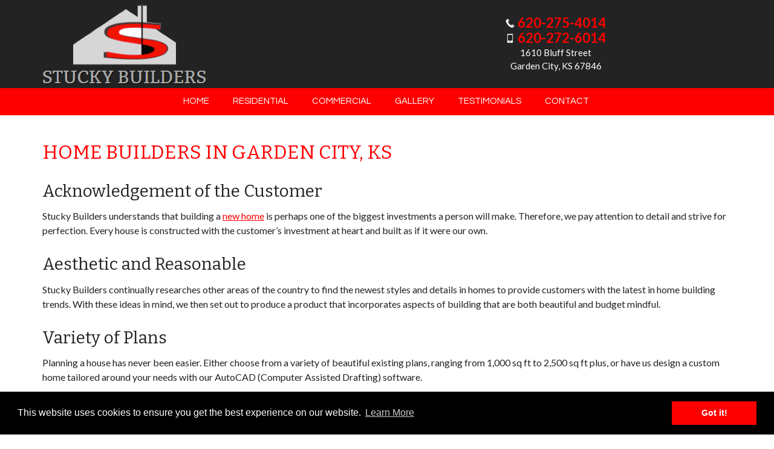

--- FILE ---
content_type: text/html; charset=UTF-8
request_url: https://www.stuckybuilders.com/residential/
body_size: 17440
content:
<!doctype html>

<!--[if lt IE 7]><html lang="en-US" class="no-js lt-ie9 lt-ie8 lt-ie7"><![endif]-->
<!--[if (IE 7)&!(IEMobile)]><html lang="en-US" class="no-js lt-ie9 lt-ie8"><![endif]-->
<!--[if (IE 8)&!(IEMobile)]><html lang="en-US" class="no-js lt-ie9"><![endif]-->
<!--[if gt IE 8]><!--> <html lang="en-US" class="no-js"><!--<![endif]-->

	<head>
		<meta charset="utf-8">

				<meta http-equiv="X-UA-Compatible" content="IE=edge">

		<title>Home Builders &amp; Custom Built Homes in Garden City, KS | Stucky Builders</title>

				<meta name="HandheldFriendly" content="True">
		<meta name="MobileOptimized" content="320">
		<meta name="viewport" content="width=device-width, initial-scale=1"/>

					<link rel="apple-touch-icon" sizes="152x152" href="https://www.stuckybuilders.com/apple-touch-icon.png">
			<link rel="icon" type="image/png" sizes="32x32" href="https://www.stuckybuilders.com/favicon-32x32.png">
			<link rel="icon" type="image/png" sizes="16x16" href="https://www.stuckybuilders.com/favicon-16x16.png">
			<link rel="manifest" href="https://www.stuckybuilders.com/site.webmanifest">
			<link rel="mask-icon" href="https://www.stuckybuilders.com/safari-pinned-tab.svg" color="#5bbad5">
			<meta name="msapplication-TileColor" content="#da532c">
			<meta name="theme-color" content="#ffffff">

		<link rel="pingback" href="https://www.stuckybuilders.com/xmlrpc.php">

				<meta name='robots' content='index, follow, max-image-preview:large, max-snippet:-1, max-video-preview:-1' />
	<style>img:is([sizes="auto" i], [sizes^="auto," i]) { contain-intrinsic-size: 3000px 1500px }</style>
	
	<!-- This site is optimized with the Yoast SEO plugin v26.6 - https://yoast.com/wordpress/plugins/seo/ -->
	<meta name="description" content="Looking for home builders in Garden City, KS? Stucky Builders has over 30 years of experience constructing homes in Garden City. Choose from pre-existing design plans or let us design &amp; construct a custom built home for you. Click to learn more!" />
	<link rel="canonical" href="https://www.stuckybuilders.com/residential/" />
	<meta property="og:locale" content="en_US" />
	<meta property="og:type" content="article" />
	<meta property="og:title" content="Home Builders &amp; Custom Built Homes in Garden City, KS | Stucky Builders" />
	<meta property="og:description" content="Looking for home builders in Garden City, KS? Stucky Builders has over 30 years of experience constructing homes in Garden City. Choose from pre-existing design plans or let us design &amp; construct a custom built home for you. Click to learn more!" />
	<meta property="og:url" content="https://www.stuckybuilders.com/residential/" />
	<meta property="og:site_name" content="Stucky Builders" />
	<meta property="article:modified_time" content="2020-01-29T15:04:10+00:00" />
	<meta name="twitter:card" content="summary_large_image" />
	<meta name="twitter:label1" content="Est. reading time" />
	<meta name="twitter:data1" content="1 minute" />
	<script type="application/ld+json" class="yoast-schema-graph">{"@context":"https://schema.org","@graph":[{"@type":"WebPage","@id":"https://www.stuckybuilders.com/residential/","url":"https://www.stuckybuilders.com/residential/","name":"Home Builders & Custom Built Homes in Garden City, KS | Stucky Builders","isPartOf":{"@id":"https://www.stuckybuilders.com/#website"},"datePublished":"2016-05-09T22:23:04+00:00","dateModified":"2020-01-29T15:04:10+00:00","description":"Looking for home builders in Garden City, KS? Stucky Builders has over 30 years of experience constructing homes in Garden City. Choose from pre-existing design plans or let us design & construct a custom built home for you. Click to learn more!","breadcrumb":{"@id":"https://www.stuckybuilders.com/residential/#breadcrumb"},"inLanguage":"en-US","potentialAction":[{"@type":"ReadAction","target":["https://www.stuckybuilders.com/residential/"]}]},{"@type":"BreadcrumbList","@id":"https://www.stuckybuilders.com/residential/#breadcrumb","itemListElement":[{"@type":"ListItem","position":1,"name":"Home","item":"https://www.stuckybuilders.com/"},{"@type":"ListItem","position":2,"name":"Residential"}]},{"@type":"WebSite","@id":"https://www.stuckybuilders.com/#website","url":"https://www.stuckybuilders.com/","name":"Stucky Builders","description":"","potentialAction":[{"@type":"SearchAction","target":{"@type":"EntryPoint","urlTemplate":"https://www.stuckybuilders.com/?s={search_term_string}"},"query-input":{"@type":"PropertyValueSpecification","valueRequired":true,"valueName":"search_term_string"}}],"inLanguage":"en-US"}]}</script>
	<!-- / Yoast SEO plugin. -->


<link rel='dns-prefetch' href='//cdnjs.cloudflare.com' />
<link rel='dns-prefetch' href='//fonts.googleapis.com' />
<link rel='dns-prefetch' href='//use.fontawesome.com' />
<link rel="alternate" type="application/rss+xml" title="Stucky Builders &raquo; Feed" href="https://www.stuckybuilders.com/feed/" />
<link rel="alternate" type="application/rss+xml" title="Stucky Builders &raquo; Comments Feed" href="https://www.stuckybuilders.com/comments/feed/" />
<script type="text/javascript">
/* <![CDATA[ */
window._wpemojiSettings = {"baseUrl":"https:\/\/s.w.org\/images\/core\/emoji\/16.0.1\/72x72\/","ext":".png","svgUrl":"https:\/\/s.w.org\/images\/core\/emoji\/16.0.1\/svg\/","svgExt":".svg","source":{"concatemoji":"https:\/\/www.stuckybuilders.com\/wp-includes\/js\/wp-emoji-release.min.js"}};
/*! This file is auto-generated */
!function(s,n){var o,i,e;function c(e){try{var t={supportTests:e,timestamp:(new Date).valueOf()};sessionStorage.setItem(o,JSON.stringify(t))}catch(e){}}function p(e,t,n){e.clearRect(0,0,e.canvas.width,e.canvas.height),e.fillText(t,0,0);var t=new Uint32Array(e.getImageData(0,0,e.canvas.width,e.canvas.height).data),a=(e.clearRect(0,0,e.canvas.width,e.canvas.height),e.fillText(n,0,0),new Uint32Array(e.getImageData(0,0,e.canvas.width,e.canvas.height).data));return t.every(function(e,t){return e===a[t]})}function u(e,t){e.clearRect(0,0,e.canvas.width,e.canvas.height),e.fillText(t,0,0);for(var n=e.getImageData(16,16,1,1),a=0;a<n.data.length;a++)if(0!==n.data[a])return!1;return!0}function f(e,t,n,a){switch(t){case"flag":return n(e,"\ud83c\udff3\ufe0f\u200d\u26a7\ufe0f","\ud83c\udff3\ufe0f\u200b\u26a7\ufe0f")?!1:!n(e,"\ud83c\udde8\ud83c\uddf6","\ud83c\udde8\u200b\ud83c\uddf6")&&!n(e,"\ud83c\udff4\udb40\udc67\udb40\udc62\udb40\udc65\udb40\udc6e\udb40\udc67\udb40\udc7f","\ud83c\udff4\u200b\udb40\udc67\u200b\udb40\udc62\u200b\udb40\udc65\u200b\udb40\udc6e\u200b\udb40\udc67\u200b\udb40\udc7f");case"emoji":return!a(e,"\ud83e\udedf")}return!1}function g(e,t,n,a){var r="undefined"!=typeof WorkerGlobalScope&&self instanceof WorkerGlobalScope?new OffscreenCanvas(300,150):s.createElement("canvas"),o=r.getContext("2d",{willReadFrequently:!0}),i=(o.textBaseline="top",o.font="600 32px Arial",{});return e.forEach(function(e){i[e]=t(o,e,n,a)}),i}function t(e){var t=s.createElement("script");t.src=e,t.defer=!0,s.head.appendChild(t)}"undefined"!=typeof Promise&&(o="wpEmojiSettingsSupports",i=["flag","emoji"],n.supports={everything:!0,everythingExceptFlag:!0},e=new Promise(function(e){s.addEventListener("DOMContentLoaded",e,{once:!0})}),new Promise(function(t){var n=function(){try{var e=JSON.parse(sessionStorage.getItem(o));if("object"==typeof e&&"number"==typeof e.timestamp&&(new Date).valueOf()<e.timestamp+604800&&"object"==typeof e.supportTests)return e.supportTests}catch(e){}return null}();if(!n){if("undefined"!=typeof Worker&&"undefined"!=typeof OffscreenCanvas&&"undefined"!=typeof URL&&URL.createObjectURL&&"undefined"!=typeof Blob)try{var e="postMessage("+g.toString()+"("+[JSON.stringify(i),f.toString(),p.toString(),u.toString()].join(",")+"));",a=new Blob([e],{type:"text/javascript"}),r=new Worker(URL.createObjectURL(a),{name:"wpTestEmojiSupports"});return void(r.onmessage=function(e){c(n=e.data),r.terminate(),t(n)})}catch(e){}c(n=g(i,f,p,u))}t(n)}).then(function(e){for(var t in e)n.supports[t]=e[t],n.supports.everything=n.supports.everything&&n.supports[t],"flag"!==t&&(n.supports.everythingExceptFlag=n.supports.everythingExceptFlag&&n.supports[t]);n.supports.everythingExceptFlag=n.supports.everythingExceptFlag&&!n.supports.flag,n.DOMReady=!1,n.readyCallback=function(){n.DOMReady=!0}}).then(function(){return e}).then(function(){var e;n.supports.everything||(n.readyCallback(),(e=n.source||{}).concatemoji?t(e.concatemoji):e.wpemoji&&e.twemoji&&(t(e.twemoji),t(e.wpemoji)))}))}((window,document),window._wpemojiSettings);
/* ]]> */
</script>
<link rel="stylesheet" href="https://www.stuckybuilders.com/wp-content/cache/minify/58d38.css" media="all" />

<style id='wp-emoji-styles-inline-css' type='text/css'>

	img.wp-smiley, img.emoji {
		display: inline !important;
		border: none !important;
		box-shadow: none !important;
		height: 1em !important;
		width: 1em !important;
		margin: 0 0.07em !important;
		vertical-align: -0.1em !important;
		background: none !important;
		padding: 0 !important;
	}
</style>
<link rel="stylesheet" href="https://www.stuckybuilders.com/wp-content/cache/minify/a5ff7.css" media="all" />

<style id='classic-theme-styles-inline-css' type='text/css'>
/*! This file is auto-generated */
.wp-block-button__link{color:#fff;background-color:#32373c;border-radius:9999px;box-shadow:none;text-decoration:none;padding:calc(.667em + 2px) calc(1.333em + 2px);font-size:1.125em}.wp-block-file__button{background:#32373c;color:#fff;text-decoration:none}
</style>
<style id='global-styles-inline-css' type='text/css'>
:root{--wp--preset--aspect-ratio--square: 1;--wp--preset--aspect-ratio--4-3: 4/3;--wp--preset--aspect-ratio--3-4: 3/4;--wp--preset--aspect-ratio--3-2: 3/2;--wp--preset--aspect-ratio--2-3: 2/3;--wp--preset--aspect-ratio--16-9: 16/9;--wp--preset--aspect-ratio--9-16: 9/16;--wp--preset--color--black: #000000;--wp--preset--color--cyan-bluish-gray: #abb8c3;--wp--preset--color--white: #ffffff;--wp--preset--color--pale-pink: #f78da7;--wp--preset--color--vivid-red: #cf2e2e;--wp--preset--color--luminous-vivid-orange: #ff6900;--wp--preset--color--luminous-vivid-amber: #fcb900;--wp--preset--color--light-green-cyan: #7bdcb5;--wp--preset--color--vivid-green-cyan: #00d084;--wp--preset--color--pale-cyan-blue: #8ed1fc;--wp--preset--color--vivid-cyan-blue: #0693e3;--wp--preset--color--vivid-purple: #9b51e0;--wp--preset--gradient--vivid-cyan-blue-to-vivid-purple: linear-gradient(135deg,rgba(6,147,227,1) 0%,rgb(155,81,224) 100%);--wp--preset--gradient--light-green-cyan-to-vivid-green-cyan: linear-gradient(135deg,rgb(122,220,180) 0%,rgb(0,208,130) 100%);--wp--preset--gradient--luminous-vivid-amber-to-luminous-vivid-orange: linear-gradient(135deg,rgba(252,185,0,1) 0%,rgba(255,105,0,1) 100%);--wp--preset--gradient--luminous-vivid-orange-to-vivid-red: linear-gradient(135deg,rgba(255,105,0,1) 0%,rgb(207,46,46) 100%);--wp--preset--gradient--very-light-gray-to-cyan-bluish-gray: linear-gradient(135deg,rgb(238,238,238) 0%,rgb(169,184,195) 100%);--wp--preset--gradient--cool-to-warm-spectrum: linear-gradient(135deg,rgb(74,234,220) 0%,rgb(151,120,209) 20%,rgb(207,42,186) 40%,rgb(238,44,130) 60%,rgb(251,105,98) 80%,rgb(254,248,76) 100%);--wp--preset--gradient--blush-light-purple: linear-gradient(135deg,rgb(255,206,236) 0%,rgb(152,150,240) 100%);--wp--preset--gradient--blush-bordeaux: linear-gradient(135deg,rgb(254,205,165) 0%,rgb(254,45,45) 50%,rgb(107,0,62) 100%);--wp--preset--gradient--luminous-dusk: linear-gradient(135deg,rgb(255,203,112) 0%,rgb(199,81,192) 50%,rgb(65,88,208) 100%);--wp--preset--gradient--pale-ocean: linear-gradient(135deg,rgb(255,245,203) 0%,rgb(182,227,212) 50%,rgb(51,167,181) 100%);--wp--preset--gradient--electric-grass: linear-gradient(135deg,rgb(202,248,128) 0%,rgb(113,206,126) 100%);--wp--preset--gradient--midnight: linear-gradient(135deg,rgb(2,3,129) 0%,rgb(40,116,252) 100%);--wp--preset--font-size--small: 13px;--wp--preset--font-size--medium: 20px;--wp--preset--font-size--large: 36px;--wp--preset--font-size--x-large: 42px;--wp--preset--spacing--20: 0.44rem;--wp--preset--spacing--30: 0.67rem;--wp--preset--spacing--40: 1rem;--wp--preset--spacing--50: 1.5rem;--wp--preset--spacing--60: 2.25rem;--wp--preset--spacing--70: 3.38rem;--wp--preset--spacing--80: 5.06rem;--wp--preset--shadow--natural: 6px 6px 9px rgba(0, 0, 0, 0.2);--wp--preset--shadow--deep: 12px 12px 50px rgba(0, 0, 0, 0.4);--wp--preset--shadow--sharp: 6px 6px 0px rgba(0, 0, 0, 0.2);--wp--preset--shadow--outlined: 6px 6px 0px -3px rgba(255, 255, 255, 1), 6px 6px rgba(0, 0, 0, 1);--wp--preset--shadow--crisp: 6px 6px 0px rgba(0, 0, 0, 1);}:where(.is-layout-flex){gap: 0.5em;}:where(.is-layout-grid){gap: 0.5em;}body .is-layout-flex{display: flex;}.is-layout-flex{flex-wrap: wrap;align-items: center;}.is-layout-flex > :is(*, div){margin: 0;}body .is-layout-grid{display: grid;}.is-layout-grid > :is(*, div){margin: 0;}:where(.wp-block-columns.is-layout-flex){gap: 2em;}:where(.wp-block-columns.is-layout-grid){gap: 2em;}:where(.wp-block-post-template.is-layout-flex){gap: 1.25em;}:where(.wp-block-post-template.is-layout-grid){gap: 1.25em;}.has-black-color{color: var(--wp--preset--color--black) !important;}.has-cyan-bluish-gray-color{color: var(--wp--preset--color--cyan-bluish-gray) !important;}.has-white-color{color: var(--wp--preset--color--white) !important;}.has-pale-pink-color{color: var(--wp--preset--color--pale-pink) !important;}.has-vivid-red-color{color: var(--wp--preset--color--vivid-red) !important;}.has-luminous-vivid-orange-color{color: var(--wp--preset--color--luminous-vivid-orange) !important;}.has-luminous-vivid-amber-color{color: var(--wp--preset--color--luminous-vivid-amber) !important;}.has-light-green-cyan-color{color: var(--wp--preset--color--light-green-cyan) !important;}.has-vivid-green-cyan-color{color: var(--wp--preset--color--vivid-green-cyan) !important;}.has-pale-cyan-blue-color{color: var(--wp--preset--color--pale-cyan-blue) !important;}.has-vivid-cyan-blue-color{color: var(--wp--preset--color--vivid-cyan-blue) !important;}.has-vivid-purple-color{color: var(--wp--preset--color--vivid-purple) !important;}.has-black-background-color{background-color: var(--wp--preset--color--black) !important;}.has-cyan-bluish-gray-background-color{background-color: var(--wp--preset--color--cyan-bluish-gray) !important;}.has-white-background-color{background-color: var(--wp--preset--color--white) !important;}.has-pale-pink-background-color{background-color: var(--wp--preset--color--pale-pink) !important;}.has-vivid-red-background-color{background-color: var(--wp--preset--color--vivid-red) !important;}.has-luminous-vivid-orange-background-color{background-color: var(--wp--preset--color--luminous-vivid-orange) !important;}.has-luminous-vivid-amber-background-color{background-color: var(--wp--preset--color--luminous-vivid-amber) !important;}.has-light-green-cyan-background-color{background-color: var(--wp--preset--color--light-green-cyan) !important;}.has-vivid-green-cyan-background-color{background-color: var(--wp--preset--color--vivid-green-cyan) !important;}.has-pale-cyan-blue-background-color{background-color: var(--wp--preset--color--pale-cyan-blue) !important;}.has-vivid-cyan-blue-background-color{background-color: var(--wp--preset--color--vivid-cyan-blue) !important;}.has-vivid-purple-background-color{background-color: var(--wp--preset--color--vivid-purple) !important;}.has-black-border-color{border-color: var(--wp--preset--color--black) !important;}.has-cyan-bluish-gray-border-color{border-color: var(--wp--preset--color--cyan-bluish-gray) !important;}.has-white-border-color{border-color: var(--wp--preset--color--white) !important;}.has-pale-pink-border-color{border-color: var(--wp--preset--color--pale-pink) !important;}.has-vivid-red-border-color{border-color: var(--wp--preset--color--vivid-red) !important;}.has-luminous-vivid-orange-border-color{border-color: var(--wp--preset--color--luminous-vivid-orange) !important;}.has-luminous-vivid-amber-border-color{border-color: var(--wp--preset--color--luminous-vivid-amber) !important;}.has-light-green-cyan-border-color{border-color: var(--wp--preset--color--light-green-cyan) !important;}.has-vivid-green-cyan-border-color{border-color: var(--wp--preset--color--vivid-green-cyan) !important;}.has-pale-cyan-blue-border-color{border-color: var(--wp--preset--color--pale-cyan-blue) !important;}.has-vivid-cyan-blue-border-color{border-color: var(--wp--preset--color--vivid-cyan-blue) !important;}.has-vivid-purple-border-color{border-color: var(--wp--preset--color--vivid-purple) !important;}.has-vivid-cyan-blue-to-vivid-purple-gradient-background{background: var(--wp--preset--gradient--vivid-cyan-blue-to-vivid-purple) !important;}.has-light-green-cyan-to-vivid-green-cyan-gradient-background{background: var(--wp--preset--gradient--light-green-cyan-to-vivid-green-cyan) !important;}.has-luminous-vivid-amber-to-luminous-vivid-orange-gradient-background{background: var(--wp--preset--gradient--luminous-vivid-amber-to-luminous-vivid-orange) !important;}.has-luminous-vivid-orange-to-vivid-red-gradient-background{background: var(--wp--preset--gradient--luminous-vivid-orange-to-vivid-red) !important;}.has-very-light-gray-to-cyan-bluish-gray-gradient-background{background: var(--wp--preset--gradient--very-light-gray-to-cyan-bluish-gray) !important;}.has-cool-to-warm-spectrum-gradient-background{background: var(--wp--preset--gradient--cool-to-warm-spectrum) !important;}.has-blush-light-purple-gradient-background{background: var(--wp--preset--gradient--blush-light-purple) !important;}.has-blush-bordeaux-gradient-background{background: var(--wp--preset--gradient--blush-bordeaux) !important;}.has-luminous-dusk-gradient-background{background: var(--wp--preset--gradient--luminous-dusk) !important;}.has-pale-ocean-gradient-background{background: var(--wp--preset--gradient--pale-ocean) !important;}.has-electric-grass-gradient-background{background: var(--wp--preset--gradient--electric-grass) !important;}.has-midnight-gradient-background{background: var(--wp--preset--gradient--midnight) !important;}.has-small-font-size{font-size: var(--wp--preset--font-size--small) !important;}.has-medium-font-size{font-size: var(--wp--preset--font-size--medium) !important;}.has-large-font-size{font-size: var(--wp--preset--font-size--large) !important;}.has-x-large-font-size{font-size: var(--wp--preset--font-size--x-large) !important;}
:where(.wp-block-post-template.is-layout-flex){gap: 1.25em;}:where(.wp-block-post-template.is-layout-grid){gap: 1.25em;}
:where(.wp-block-columns.is-layout-flex){gap: 2em;}:where(.wp-block-columns.is-layout-grid){gap: 2em;}
:root :where(.wp-block-pullquote){font-size: 1.5em;line-height: 1.6;}
</style>
<link rel="stylesheet" href="https://www.stuckybuilders.com/wp-content/cache/minify/eab92.css" media="all" />


<link rel='stylesheet' id='googleFonts-css' href='//fonts.googleapis.com/css?family=Lato%3A400%2C700%2C400italic%2C700italic%7CBitter%7CQuestrial&#038;display=swap' type='text/css' media='all' />
<link rel="stylesheet" href="https://www.stuckybuilders.com/wp-content/cache/minify/168f5.css" media="all" />




<!--[if lt IE 9]>
<link rel='stylesheet' id='bones-ie-only-css' href='https://www.stuckybuilders.com/wp-content/themes/blueprint/library/css/ie.css' type='text/css' media='all' />
<![endif]-->
<link rel='stylesheet' id='font-awesome-free-css' href='//use.fontawesome.com/releases/v5.6.0/css/all.css' type='text/css' media='all' />
<link rel="stylesheet" href="https://www.stuckybuilders.com/wp-content/cache/minify/3c602.css" media="all" />


<link rel='stylesheet' id='cookie-consent-styles-css' href='//cdnjs.cloudflare.com/ajax/libs/cookieconsent2/3.0.3/cookieconsent.min.css' type='text/css' media='all' />
<script src="https://www.stuckybuilders.com/wp-content/cache/minify/337f6.js"></script>



<script type="text/javascript" id="foobox-free-min-js-before">
/* <![CDATA[ */
/* Run FooBox FREE (v2.7.35) */
var FOOBOX = window.FOOBOX = {
	ready: true,
	disableOthers: false,
	o: {wordpress: { enabled: true }, countMessage:'image %index of %total', captions: { dataTitle: ["captionTitle","title"], dataDesc: ["captionDesc","description"] }, rel: '', excludes:'.fbx-link,.nofoobox,.nolightbox,a[href*="pinterest.com/pin/create/button/"]', affiliate : { enabled: false }},
	selectors: [
		".gallery", ".wp-block-gallery", ".wp-caption", ".wp-block-image", "a:has(img[class*=wp-image-])", ".foobox"
	],
	pre: function( $ ){
		// Custom JavaScript (Pre)
		
	},
	post: function( $ ){
		// Custom JavaScript (Post)
		
		// Custom Captions Code
		
	},
	custom: function( $ ){
		// Custom Extra JS
		
	}
};
/* ]]> */
</script>
<script src="https://www.stuckybuilders.com/wp-content/cache/minify/84b7e.js"></script>


<script type="text/javascript" src="//cdnjs.cloudflare.com/ajax/libs/cookieconsent2/3.0.3/cookieconsent.min.js" id="cookie-consent-script-js"></script>
<script type="text/javascript" id="cookie-consent-script-js-after">
/* <![CDATA[ */
window.addEventListener("load", function(){
					window.cookieconsent.initialise({
					  "palette": {
						"popup": {
						  "background": "#000",
						  "text": "#fff"
						},
						"button": {
						  "background": "#ff0000",
						  "text": "#ffffff"
						}
					  },
					 
					  "theme": "block",
					  "position": "bottom",					  
					  "content": {
					  	"link": "Learn More",
					  	"message": "This website uses cookies to ensure you get the best experience on our website.",
					  	"dismiss": "Got it!",
					  	"href": "https://www.stuckybuilders.com/privacy-policy/"						
						
					  }
					})});
/* ]]> */
</script>
<link rel="https://api.w.org/" href="https://www.stuckybuilders.com/wp-json/" /><link rel="alternate" title="JSON" type="application/json" href="https://www.stuckybuilders.com/wp-json/wp/v2/pages/12" /><link rel='shortlink' href='https://www.stuckybuilders.com/?p=12' />
<link rel="alternate" title="oEmbed (JSON)" type="application/json+oembed" href="https://www.stuckybuilders.com/wp-json/oembed/1.0/embed?url=https%3A%2F%2Fwww.stuckybuilders.com%2Fresidential%2F" />
<link rel="alternate" title="oEmbed (XML)" type="text/xml+oembed" href="https://www.stuckybuilders.com/wp-json/oembed/1.0/embed?url=https%3A%2F%2Fwww.stuckybuilders.com%2Fresidential%2F&#038;format=xml" />

		<!-- ShiftNav CSS
	================================================================ -->
		<style type="text/css" id="shiftnav-dynamic-css">
				@media only screen and (min-width:1030px){ #shiftnav-toggle-main, .shiftnav-toggle-mobile{ display:none; } .shiftnav-wrap { padding-top:0 !important; } }
	@media only screen and (max-width:1029px){ .top-nav{ display:none !important; } }

/* Status: Loaded from Transient */
		</style>
		<!-- end ShiftNav CSS -->

			<style type="text/css" id="wp-custom-css">
			/********* Global Styles *********/

/* No hyphens in content */
.title h2, .content p .service-content p, #content #inner-content p, #content #inner-content #main p, .footer {
	-webkit-hyphens: none !important;
  -ms-hyphens: none !important;
  hyphens: none !important;
}
/* End no hyphens in content */

/******* End Global Styles *******/

/********** Navigation **********/

.top-bar {
	display: none;
}

/*********** ShiftNav ************/

/* Changes font color  ShiftNav*/
a.shiftnav-target {
	color: #f7f7f7 !important;
}

/* Changes ShiftNav background color for the active page */
.shiftnav.shiftnav-skin-standard-dark ul.shiftnav-menu li.menu-item.current-menu-item > .shiftnav-target {
	background-color: #FF0000;
}

/********* End ShiftNav *********/

@media only screen and (min-width: 1030px) {
	nav .sub-menu {
		margin-left: 4px;
	}
	
	nav .sub-menu li a {
		text-align: left;
	}
}

#logo img {
	margin-top: 6px;
}

/****** Header Address Widget ******/

#black-studio-tinymce-13 {
	margin-top: 8px;
	margin-bottom: 8px;
}

.header-address a {
	color: #FF0000;
	text-decoration: none;
	font-weight: bold;
	font-size: 22px;
	line-height: 110%;
	margin-left: 5px;
}

.header-address p {
	color: #fff;
	font-size: 15px;
}

.header-address a img {
	margin-top: 5px;
}

/**** End Header Address Widget ****/

@media only screen and (min-width: 1030px) {
	nav li a {
		text-transform: uppercase;
		font-size: 15px;
		padding-left: 20px !important;
		padding-right: 20px !important;
	}
	
	nav li.current_page_item a:hover {
		background: #000 !important;
	}
}

/******** End Navigation ********/

/********* Banner & CTA *********/

.banner-wrapper {
	background: #333333;
}

.slick-slider {
  background: #333333;
}

@media only screen and (min-width: 1501px) {
	.banner-wrapper {
		padding-top: 1.5rem;
	}
	
	.slick-slider {
		box-shadow: 0px 6px 10px rgba(0,0,0,.7);
		max-width: 1500px;
  margin-left: auto;
  margin-right: auto;
  width: 100%;
	}
}

.slick-track .slick-slide {
	min-height: 65vh;
}

.slick-track .banner-1 {
	background-position: center center !important;
}

.slick-track .banner-2 {
	background-position: center center !important;
}

.slick-track .banner-3 {
	background-position: center 40% !important;
}

.slick-track .banner-4 {
	background-position: center 60% !important;
}

/******* End Banner & CTA *******/

/********* Pre Main Content *********/

.service-title-pre {
	border-bottom: 1px solid #FF0000;
	padding-bottom: 4px;
}

.service-content-pre img {
	display: block;
	margin-left: auto;
	margin-right: auto;
	height: 50px;
	margin-bottom: 1rem;
	margin-top: 1.25rem;
}

.service-button-pre {
	margin-bottom: 1rem;
}

/******* End Pre Main Content *******/

/************* Main **************/

/* Adds padding to the main content section on each page */
#content {
	padding: 1rem 0 3rem;
}

h1.page-title {
	text-transform: uppercase;
	font-size: 2rem;
}

/************* Home *************/

.page-id-4 .video-container {
	
}

/***** Youtube responsive embed *****/
.page-id-4 .video-container { 
	position: relative;
	/* 16:9 */
 	padding-bottom: 56.25%;   
	padding-top: 25px; height: 0; 
}

@media only screen and (min-width: 600px) {
	.page-id-4 .video-container {
		padding-bottom: 52.25%;
	}
}

@media only screen and (min-width: 640px) {
	.page-id-4 .video-container {
		padding-bottom: 50.25%;
	}
}

@media only screen and (min-width: 680px) {
	.page-id-4 .video-container {
		padding-bottom: 48.25%;
	}
}

@media only screen and (min-width: 720px) {
	.page-id-4 .video-container {
		padding-bottom: 46.25%;
	}
}

@media only screen and (min-width: 745px) {
	.page-id-4 .video-container {
		padding-bottom: 44.25%;
	}
}

@media only screen and (min-width: 768px) {
	.page-id-4 .video-container {
		padding-bottom: 39.25%;
	}
}

@media only screen and (min-width: 1030px) {
	.page-id-4 .video-container {
		padding-bottom: 30.25%;
	}
}

@media only screen and (min-width: 1240px ) {
	.page-id-4 .video-container {
		padding-bottom: 26.25%;
	}
}

.page-id-4 .video-container iframe {
	position: absolute; 
	top: 0; 
	left: 50%; 
	transform: translatex(-50%);
	width: 100%;
	height: 100%;
	max-width: 560px !important;
	max-height: 315px !important;
}
/*** End Youtube responsive embed ***/

/********** End Home ************/


/**** Bottom Feature Section ****/

#black-studio-tinymce-14 {
	margin-top: 8px;
	margin-bottom: 8px;
}

#soliloquy-210 li img {
	border: 3px solid #ff0000;
}

/** End Bottom Feature Section **/

/********* Form Section *********/

.inner-pre-footer-form {
	padding-top: 2.25rem;
	padding-bottom: 2.25rem;
}

.pre-footer-form h4.pre-footer-form-title {
	padding-top: 0;	
}

.pre-footer-form .gform_body input[type="text"], .pre-footer-form textarea {
	border: 2px solid #ff0000;
	padding-left: 10px !important;
	background: rgba(0,0,0,0) !important;
}

.pre-footer-form .gform_body input[type="text"]:hover, .pre-footer-form textarea:hover, .pre-footer-form .gform_body input[type="text"]:focus, .pre-footer-form textarea:focus {
	background: #ddd !important;
}

.pre-footer-form .top_label {
	text-align: center;
	padding-bottom: 0 !important;
}

/*
.pre-footer-form .gfield_required {
	color: #fff !important;
}
*/

.pre-footer-form form input[type="submit"] {
	padding: 2% 12%;
	background-color: #ff0000;
	color: #fff;
	border: none;
}

.pre-footer-form form input[type="submit"]:hover {
	background-color: #000;
}

/* Reduces space around radio buttons */
.gfield_radio {
	margin: 0 !important;
}

/* Reduces space between radio inputs and submit button */
.gform_footer {
	margin-top: 0 !important;
}

/******* End Form Section *******/

/********* Residential Page *********/

#post-12 > section > h2:nth-child(1) {
	margin-top: 0;
}

/******* End Residential Page *******/

/*********** Gallery Page ***********/

.page-id-10 .entry-content h3 {
	text-align: center;
	font-size: 1.5rem;
	text-transform: uppercase;
	background-color: #232323;
	border-radius: 15px 15px 0 0;
	margin-bottom: 0;
	color: #fff;
	max-width: 800px;
	margin-left: auto;
	margin-right: auto;
	padding-top: .5rem;
	padding-bottom: .5rem;
}

.page-id-10 .slider {
	background: #000000;
	border-radius: 0 0 15px 15px;
	max-width: 800px;
	margin-left: auto;
	margin-right: auto;
	padding-top: 1rem;
	padding-bottom: 1rem;
}

.page-id-10 .slider img {
	border: 2px solid #ff0000;
}

/********* End Gallery Page *********/

/******* Testimonial Page *******/

.page-id-8 .entry-content blockquote {
	border-left: 2px solid #666666;
}

/***** End Testimonial Page *****/

/********* Contact Page **********/

.entry-content .wp-block-column form h3.gform_title {
	display: none;
}

.gform_body #input_1_1, .gform_body #input_1_2, #input_1_3 {
	min-width: 100%;
}

.entry-content .wp-block-column form input[type="submit"] {
	background-color: #ff0000;
	color: #fff;
	border: none;
	padding: 8px 18px;
	font-size: 18px;
}

.entry-content .wp-block-column form input[type="submit"]:hover {
	background-color: #000;
	color: #fff;
}

/* Aligns map vertically with form, change post # to contact page id # */
#post-29 > section > div > div:nth-child(2) {
	margin-top: 16px;
}

/******** End Contact Page *******/

/*********** End Main ***********/

/************ Footer ************/

.footer {
	background-color: #000000 !important;
background-image: url("https://www.stuckybuilders.com/wp-content/uploads/2020/01/wood.png") !important;
}

/********** End Footer **********/		</style>
				
				<!-- Global site tag (gtag.js) - Google Analytics -->
<script async src="https://www.googletagmanager.com/gtag/js?id=UA-91665108-1"></script>
<script>
  window.dataLayer = window.dataLayer || [];
  function gtag(){dataLayer.push(arguments);}
  gtag('js', new Date());

  gtag('config', 'UA-91665108-1');
</script>

				
               
      	        
                <style>
			body {
				font-family: Lato;
				font-weight: normal;			
			 }
			
			/*#content {
				background-color:  !important;
				/*background-image:  !important; */	
				/*background-position: !important;
				background-attachment:  !important;
				background-size:  !important;
			}*/
			
						
				#content {
					background-color: #fff !important;
					/*background-image:  !important; */	
					background-position:;
					background-attachment: ;
					background-size: ;
				}
			
						
						
			
			#content, h1, h2, h3, h4, h5, h6 {
				color: #232323;
			}
			
			#content a {
				color: #ff0000;
				text-decoration: underline;
			}
						
				.header-social, .header-social a, .header-social a:visited, .header-social .fa {
					color: #fff !important;
					font-size: 26px;
				 }
			
						
			
					
			
							.customize-partial-edit-shortcut-sm-color {
					display: none;
				}
						
							.inner-top-bar {
					display: flex;
					align-items:center;	
				}
						
							/*.top-bar {
					display: flex;
					flex-wrap: nowrap;
					justify-content: space-around;
				} */
			
						
				.top-bar, .header-phone a {
					color: #ffffff !important;
				}
			
				h1, h2, h3, h4, h5 {
					font-family: Bitter !important;
					font-weight: ;
					color: ;
 				}		
			
						
																		
			
				
			
			.page-title {
				color: #ff0000;
			}
				
			/*h2 { //combined all H tags into one "Heading Font" setting
				font-family:  !important;
				font-weight: ;
 			}
									
			h3 {
				font-family:  !important;
				font-weight: ;
 			}
			
			h4 {
				font-family:  !important;
				font-weight: ;
 			}
			*/
						
							nav li a {
				background-color: #ff0000;
				color: #fff !important;
				font-weight: ;
				font-family: Questrial;	
				}
			
				nav li a:hover, nav li a:focus {
					background-color: #000000 !important;			
					color:  !important;	
					text-decoration: none !important;
				}

				.nav li.current-menu-item a, .nav li.current_page_item a, .nav li.current_page_ancestor a {
					background-color: #ff0000 !important;
					color: #fff !important;
				}
				.nav li ul.sub-menu li a, .nav li ul.children li a {
					background-color: #6E6E6E !important;
					color: #fff !important;
				}
				.nav li ul.sub-menu li a:hover, .nav li ul.children li a:hover {
					background-color: #444 !important;
					color: #fff !important;

				}
						
			/** NAV **/
			
							.nav li {
					display: inline-block;
					float: none !important;
					margin-left: -4px !important;
					/*text-align: center !important;*/
				}
				nav ul {
					/*display: inline-block !important;*/
					text-align: center !important;
				}
						/** END NAV **/
			
			
			
			/** Banner slider **/
						.banner-1{
				min-height: 150px; 
				background-size:  !important;				
				background-position: !important;
				background-attachment:  !important;
			}
			.slider-cta-1, .slider-cta-1 h2 {
				color:#fff;
			}
			
			.slider-cta-1 .button-1 a {
				background-color: #444444 !important;
				color: #ffffff !important;
			}
			
			.slider-cta-1 a:hover {
				background-color: #cccccc !important;			
				color: #000000 !important;	
			}
				
			.slider-cta-1 h2 {
			 font-family:  !important; 
			 font-weight:  !important;
			}		
						
			.slider-cta-1 {
			 font-family: inherit !important;
			 font-weight: inherit !important;
			}
			
						.banner-2{
				min-height: 150px; 
				background-size:  !important;				
				background-position: !important;
				background-attachment:  !important;
			}
			.slider-cta-2, .slider-cta-2 h2 {
				color:#fff;
			}
			
			.slider-cta-2 .button-2 a {
				background-color: #444444 !important;
				color: #ffffff !important;
			}
			
			.slider-cta-2 a:hover {
				background-color: #cccccc !important;			
				color: #000000 !important;	
			}
				
			.slider-cta-2 h2 {
			 font-family:  !important; 
			 font-weight:  !important;
			}		
						
			.slider-cta-2 {
			 font-family: inherit !important;
			 font-weight: inherit !important;
			}
			
						.banner-3{
				min-height: 150px; 
				background-size:  !important;				
				background-position: !important;
				background-attachment:  !important;
			}
			.slider-cta-3, .slider-cta-3 h2 {
				color:#fff;
			}
			
			.slider-cta-3 .button-3 a {
				background-color: #444444 !important;
				color: #ffffff !important;
			}
			
			.slider-cta-3 a:hover {
				background-color: #cccccc !important;			
				color: #000000 !important;	
			}
				
			.slider-cta-3 h2 {
			 font-family:  !important; 
			 font-weight:  !important;
			}		
						
			.slider-cta-3 {
			 font-family: inherit !important;
			 font-weight: inherit !important;
			}
			
						.banner-4{
				min-height: 150px; 
				background-size:  !important;				
				background-position: !important;
				background-attachment:  !important;
			}
			.slider-cta-4, .slider-cta-4 h2 {
				color:#fff;
			}
			
			.slider-cta-4 .button-4 a {
				background-color: #444444 !important;
				color: #ffffff !important;
			}
			
			.slider-cta-4 a:hover {
				background-color: #cccccc !important;			
				color: #000000 !important;	
			}
				
			.slider-cta-4 h2 {
			 font-family:  !important; 
			 font-weight:  !important;
			}		
						
			.slider-cta-4 {
			 font-family: inherit !important;
			 font-weight: inherit !important;
			}
			
						.banner-5{
				min-height: 150px; 
				background-size:  !important;				
				background-position: !important;
				background-attachment:  !important;
			}
			.slider-cta-5, .slider-cta-5 h2 {
				color:#fff;
			}
			
			.slider-cta-5 .button-5 a {
				background-color: #444444 !important;
				color: #ffffff !important;
			}
			
			.slider-cta-5 a:hover {
				background-color: #cccccc !important;			
				color: #000000 !important;	
			}
				
			.slider-cta-5 h2 {
			 font-family:  !important; 
			 font-weight:  !important;
			}		
						
			.slider-cta-5 {
			 font-family: inherit !important;
			 font-weight: inherit !important;
			}
			
						
			/* static cta */
			
				
			/* end static cta */
			
			/* end banner slider */
			
						
			/** banner static image **/
			
			.banner {
				min-height: 150px; 
				background-size:  !important;				
				background-position: !important;
				background-attachment:  !important;
			}
			.banner-cta, .banner-cta h2 {
				color:#fff;
			}
			
			.banner-cta .button a {
				background-color: #444444 !important;
				color: #ffffff !important;
			}
			
			.banner-cta a:hover {
				background-color: #cccccc !important;			
				color: #000000 !important;	
			}
				
			.banner-cta h2 {
			 font-family:  !important; 
			 font-weight:  !important;
			}		
						
			.banner-cta {
			 font-family: inherit !important;
			 font-weight: inherit !important;
			}
			
			/** end banner static image **/
			
			/** start pre main section **/
			
			/** pre main service boxes **/
			.service-boxes-pre {
			 	background-color: #333333; 
			 	/*background-image: ; 	*/
				background-position:;
				background-attachment: ;
				background-size: ;	
			}
			.service-boxes-pre, .service-boxes-pre h2 {
				color: #ffffff;
			}
			.service-boxes-pre a {
				color: #ffffff;
				text-decoration: ;
			}
			.service-boxes-pre a:hover {
				color: #ffffff;
			}
			.service-boxes-pre h2  {
				color: ;
				font-family: inherit !important;
				font-weight: normal;
			}
			 		
			.service-boxes-pre {
				font-family: inherit;
				font-weight:  !important;
			}			
			
			.service-boxes-pre .service-button-pre a {
				background-color: #ff0000 !important;			
				color:  !important;	
			}
			
			.service-boxes-pre .service-button-pre a:hover {
			 background-color: #000000 !important;		
			 color: #ffffff !important;	
			}
			/** end service boxes **/
			
			/*.pre-main-content {
				background-color: ;
			}*/
			
			/** top carousel **/
			.multiple-items-pre img {
				height: px !important;
				object-fit:cover;
				padding: nonepx !important;
			}	
			
			/*.pre-main-content img {
				
			}*/
			
			/** end pre main section**/
			
			
			/** start pre main section 2 **/			

			/** pre main service boxes 2 **/
			.service-boxes-pre-2 {
			 	background-color: ; 
			 	/*background-image: ; 	*/
				background-position:;
				background-attachment: ;
				background-size: ;	
			}
			.service-boxes-pre-2, .service-boxes-pre-2 h2 {
				color: ;
			}
			.service-boxes-pre-2 a {
				color: ;
				text-decoration: ;
			}
			.service-boxes-pre-2 a:hover {
				color: ;
			}
			.service-boxes-pre-2 h2  {
				color: ;
				font-family: inherit !important;
				font-weight: normal;
			}
			 		
			.service-boxes-pre-2 {
				font-family: inherit;
				font-weight:  !important;
			}			
			
			.service-boxes-pre-2 .service-button-pre-2 a {
				background-color:  !important;			
				color:  !important;	
			}
			
			.service-boxes-pre-2 .service-button-pre-2 a:hover {
			 background-color:  !important;		
			 color:  !important;	
			}
			/** end service boxes **/		
			
			/** top carousel 2 **/
			.multiple-items-pre-2 img {
				height: px !important;
				object-fit:cover;
				padding: nonepx !important;
			}	
			
			/** end pre main 2 section**/
			
			
			/** start post main**/
			
			.service-boxes {		
			 	background-image: ;
				background-position: !important;
				background-attachment:  !important;
				background-size:  !important;			
				
			 	background-color: #232323; 
											
			}
			
			.service-boxes, .service-boxes h2 {
				color: ;
			}
			.service-boxes a {
				color: ;
				text-decoration: ;
			}
			.service-boxes a:hover {
				color: ;
			}
			.service-boxes h2  {
				color: ;
				font-family: inherit !important;
				font-weight: normal;
			}			
						.service-boxes {
				font-family: inherit;
				font-weight:  !important;
			}			
				
			
			.service-boxes .service-button a {
				background-color:  !important;			
				color:  !important;	
			}
			
			.service-boxes .service-button a:hover {
			 background-color:  !important;		
			 color:  !important;	
			}
						
			/** bottom carousel **/
			.multiple-items img {
				height: px !important;
				object-fit:cover;
				padding: nonepx !important;
			}				
			
			/**  map **/
						
			
			
			/** end post main section **/

			/** start post main 2 (bottom feature section 2)**/	
						.service-boxes-2 {
			 	background-color: ; 
			 	background-image: ;
				background-position:;
				background-attachment: ;
				background-size: ;
			}
			.service-boxes-2, .service-boxes-2 h2 {
				color: ;
			}
			.service-boxes-2 a {
				color: ;
				text-decoration: ;
			}
			.service-boxes-2 a:hover {
				color: ;
			}
			.service-boxes-2 h2  {
				color: ;
				font-family: inherit !important;
				font-weight: normal;
			}
			 		
			.service-boxes-2 {
				font-family: inherit;
				font-weight:  !important;
			}			
			
			.service-boxes-2 .service-button-2 a {
				background-color:  !important;			
				color:  !important;	
			}
			
			.service-boxes-2 .service-button-2 a:hover {
			 background-color:  !important;		
			 color:  !important;	
			}
						
			/** bottom carousel **/
			.multiple-items-2 img {
				height: px !important;
				object-fit:cover;
				padding: nonepx !important;
			}				
			
			/**  map **/
						
						.service-boxes-3 {
			 	background-color: ; 
			 	background-image: ;
				background-position:;
				background-attachment: ;
				background-size: ;
			}
			.service-boxes-3, .service-boxes-3 h2 {
				color: ;
			}
			.service-boxes-3 a {
				color: ;
				text-decoration: ;
			}
			.service-boxes-3 a:hover {
				color: ;
			}
			.service-boxes-3 h2  {
				color: ;
				font-family: inherit !important;
				font-weight: normal;
			}
			 		
			.service-boxes-3 {
				font-family: inherit;
				font-weight:  !important;
			}			
			
			.service-boxes-3 .service-button-3 a {
				background-color:  !important;			
				color:  !important;	
			}
			
			.service-boxes-3 .service-button-3 a:hover {
			 background-color:  !important;		
			 color:  !important;	
			}
						
			/** bottom carousel **/
			.multiple-items-3 img {
				height: px !important;
				object-fit:cover;
				padding: nonepx !important;
			}				
			
			/**  map **/
						
						.service-boxes-4 {
			 	background-color: ; 
			 	background-image: ;
				background-position:;
				background-attachment: ;
				background-size: ;
			}
			.service-boxes-4, .service-boxes-4 h2 {
				color: ;
			}
			.service-boxes-4 a {
				color: ;
				text-decoration: ;
			}
			.service-boxes-4 a:hover {
				color: ;
			}
			.service-boxes-4 h2  {
				color: ;
				font-family: inherit !important;
				font-weight: normal;
			}
			 		
			.service-boxes-4 {
				font-family: inherit;
				font-weight:  !important;
			}			
			
			.service-boxes-4 .service-button-4 a {
				background-color:  !important;			
				color:  !important;	
			}
			
			.service-boxes-4 .service-button-4 a:hover {
			 background-color:  !important;		
			 color:  !important;	
			}
						
			/** bottom carousel **/
			.multiple-items-4 img {
				height: px !important;
				object-fit:cover;
				padding: nonepx !important;
			}				
			
			/**  map **/
						
						.service-boxes-5 {
			 	background-color: ; 
			 	background-image: ;
				background-position:;
				background-attachment: ;
				background-size: ;
			}
			.service-boxes-5, .service-boxes-5 h2 {
				color: ;
			}
			.service-boxes-5 a {
				color: ;
				text-decoration: ;
			}
			.service-boxes-5 a:hover {
				color: ;
			}
			.service-boxes-5 h2  {
				color: ;
				font-family: inherit !important;
				font-weight: normal;
			}
			 		
			.service-boxes-5 {
				font-family: inherit;
				font-weight:  !important;
			}			
			
			.service-boxes-5 .service-button-5 a {
				background-color:  !important;			
				color:  !important;	
			}
			
			.service-boxes-5 .service-button-5 a:hover {
			 background-color:  !important;		
			 color:  !important;	
			}
						
			/** bottom carousel **/
			.multiple-items-5 img {
				height: px !important;
				object-fit:cover;
				padding: nonepx !important;
			}				
			
			/**  map **/
						
						.service-boxes-6 {
			 	background-color: ; 
			 	background-image: ;
				background-position:;
				background-attachment: ;
				background-size: ;
			}
			.service-boxes-6, .service-boxes-6 h2 {
				color: ;
			}
			.service-boxes-6 a {
				color: ;
				text-decoration: ;
			}
			.service-boxes-6 a:hover {
				color: ;
			}
			.service-boxes-6 h2  {
				color: ;
				font-family: inherit !important;
				font-weight: normal;
			}
			 		
			.service-boxes-6 {
				font-family: inherit;
				font-weight:  !important;
			}			
			
			.service-boxes-6 .service-button-6 a {
				background-color:  !important;			
				color:  !important;	
			}
			
			.service-boxes-6 .service-button-6 a:hover {
			 background-color:  !important;		
			 color:  !important;	
			}
						
			/** bottom carousel **/
			.multiple-items-6 img {
				height: px !important;
				object-fit:cover;
				padding: nonepx !important;
			}				
			
			/**  map **/
						
						
			
			/** end post main section 2**/
			
			
			/** start widget title link styles**/
			
			.pre-main-content .widgettitle a, .pre-main-content-2 .widgettitle a, .post-main-content .widgettitle a, .post-main-content-2 .widgettitle a, .post-main-content-3 .widgettitle a, .post-main-content-4 .widgettitle a, .post-main-content-5 .widgettitle a, .post-main-content-6 .widgettitle a{ 		
				text-decoration: none;
				color: inherit;
			}
					
			
			/** end widget title link styles**/
			
			
			#sidebar1 .widgettitle {
				font-family: inherit !important;
				font-weight: inherit !important;
				background-color: #ccc !important;
				color: #000 !important;
				border-bottom: 2px solid #444 !important;
			}
			#sidebar1 .widget, #sidebar1 .widget a {
				color: inherit!important;
				font-family: inherit !important;
				font-weight: inherit !important;
			} 
						
				.pre-footer-form {
					background:#fff;		
				}
				.pre-footer-form input[type="text"], input[type="password"], input[type="datetime"], input[type="datetime-local"], 		input[type="date"], input[type="month"], input[type="time"], input[type="week"], input[type="number"], 					input[type="email"], 		input[type="url"], input[type="search"], input[type="tel"], input[type="color"], select, 	textarea, .field {
					background: #dddddd !important;	
					max-width: 100% !important;
					color: #757575 !important;
				}
				
				.pre-footer-form input[type="text"]:focus, .pre-footer-form input[type="text"]:active, .pre-footer-form input[type="password"]:focus, input[type="password"]:active, input[type="datetime"]:focus, input[type="datetime"]:active, input[type="datetime-local"]:focus, input[type="datetime-local"]:active, input[type="date"]:focus, input[type="date"]:active, input[type="month"]:focus, input[type="month"]:active, input[type="time"]:focus, input[type="time"]:active, input[type="week"]:focus, input[type="week"]:active, input[type="number"]:focus, input[type="number"]:active, input[type="email"]:focus, input[type="email"]:active, input[type="url"]:focus, input[type="url"]:active, input[type="search"]:focus, input[type="search"]:active, input[type="tel"]:focus, input[type="tel"]:active, input[type="color"]:focus, input[type="color"]:active, select:focus, select:active, textarea:focus, textarea:active, .field:focus, .field:active {
   					
					filter: brightness(105%) !important;
   	 				outline: none;
					
				}		
			
				.pre-footer-form .gform_fields .gfield input::-webkit-input-placeholder, .pre-footer-form .gform_fields .gfield textarea::-webkit-input-placeholder {
				/* Chrome/Opera/Safari */
					color: #757575; 
				}
				.pre-footer-form .gform_fields .gfield input::-moz-placeholder, .pre-footer-form .gform_fields .gfield textarea::-webkit-input-placeholder { 
					/* Firefox 19+ */
					color: #757575; 
				}
				.pre-footer-form .gform_fields .gfield input:-ms-input-placeholder, .pre-footer-form .gform_fields .gfield textarea:-ms-input-placeholder, {
					/* IE 10+ */
					color: #757575; 
				}
				.pre-footer-form .gform_fields .gfield input:-moz-placeholder, .pre-footer-form .gform_fields .gfield textarea:-ms-input-placeholder, {
					/* Firefox 18- */
					color: #757575; 
				}
			
				.pre-footer-form h4 {
					margin-top: 0 !important;		
					padding-top: 1.4em;
					color: #232323 !important;">;
				}
				
				.pre-footer-form .gform_wrapper {
					margin-bottom: 0px !important;
					padding-bottom: 16px;
				}
			
			    .pre-footer-cta {
					background:#9e9e9e;
					padding: 1em 0 2.5em;
    				text-align: center;   						
				}
			
			
				.footer {
					background:;
					color:#ffffff;
					font-family: ;
					font-weight:  !important;
					background-position: !important;
					background-attachment:  !important;
					background-size:  !important;
					padding-bottom: 1em;
				}	
			
				#footer-columns h4 {
					font-weight: bold !important; 
					margin-bottom: .25em;
				}	
			
			
				.pre-footer-cta {
					padding: 1em 0 2.5em;
    				text-align: center;
    				background: #ff0000; 
				}
				
				.pre-footer-cta h4 {

				}
			
				.inner-pre-footer-cta a {
					border: 2px solid #000;
					padding: .25em .5em;
					text-transform: uppercase;					
					text-decoration: none;
					font-weight: bold;
					color: #000000 !important;
					background-color: #ffffff !important;
				}

				.inner-pre-footer-cta a:hover {
    				color: #ffffff !important;
   					background-color: #000000 !important;
				}
				
				.footer-nav {
					Margin-top: 0px !important;
				}
						
						
			
						

			.footer a {
				color: #ffffff;
				text-decoration: none;
			}
			.footer a:hover {
				color: #ff0000;
			}
			.footer .phone-number a {
				
			}
			.footer-social, .footer-social .fa, .footer-social a {
				color: #000 !important;
				font-size: 26px;
				margin-top: 10px;
			}

			.bottom-bar {
				background: #1e1e1e;
				color: #fff;
			}
			.bottom-bar a, .bottom-bar a:active, .bottom-bar a:visited{
				color: #fff;
			}
			
			/**  WooCommerce Styles  **/
			
						
						
						
		</style>
		
                
	</head>

	<body class="wp-singular page-template-default page page-id-12 wp-theme-blueprint">
 		
	<!-- ShiftNav Main Toggle -->
	<div id="shiftnav-toggle-main" class="shiftnav-toggle-main-align-center shiftnav-toggle-style-full_bar shiftnav-togglebar-gap-auto shiftnav-toggle-edge-left shiftnav-toggle-icon-x"  		><button id="shiftnav-toggle-main-button" class="shiftnav-toggle shiftnav-toggle-shiftnav-main shiftnav-toggle-burger" tabindex="0" 	data-shiftnav-target="shiftnav-main"	aria-label="Toggle Menu"><i class="fa fa-bars"></i></button><div class="shiftnav-main-toggle-content shiftnav-toggle-main-block"><a href="https://www.stuckybuilders.com">Stucky Builders</a></div></div>
	<!-- /#shiftnav-toggle-main -->

	
		<div id="container">

			<header class="header" role="banner">

            	<div class="top-bar cf" style="background-color: 
							   
#000000;
">
	
		
	<div class="inner-top-bar wrap">
			
		
			<div class="header-social d-1of2 t-1of2 m-all">

				
				
				
								
				
				
				
				
				 

				 
				
				
			</div><!--header-social--> 
		
		<div class="header-phone d-1of2 t-1of2 m-all last-col">

						
			Call Today! <a href="tel:(620) 275-4014"><span class="header-phone-number">(620) 275-4014</span></a>

			
									

		</div><!--header-phone--> 
		
				
		
				
			<!--</div>--><!--wrap-->
				
	</div><!--inner-top-bar-->
	
</div><!--top-bar-->
				
            					
								
				<div class="logo-nav cf" style="background-color: #232323;">
	<div id="inner-header" class="wrap cf">

		<div id="logo" class="d-1of2 t-1of2 m-all" itemscope itemtype="http://schema.org/Organization">
			<a itemprop="url" href="https://www.stuckybuilders.com" rel="nofollow"><img itemprop="logo" src="https://www.stuckybuilders.com/wp-content/uploads/2020/01/logo-bg-dark.png">
			</a>
		</div><!--logo-->

		<div class="header-address d-1of2 t-1of2 m-all">

										<div id="header-widget" class="">	
					
					
						<div id="black-studio-tinymce-13" class="widget widget_black_studio_tinymce" width="1140"><div class="textwidget"><p style="text-align: center;"><img class="alignnone size-full wp-image-211" src="https://www.stuckybuilders.com/wp-content/uploads/2016/05/phone.png" alt="phone" width="15" height="15" /><a href="tel:1-620-275-4014">620-275-4014</a><br />
<img class="alignnone size-full wp-image-212" src="https://www.stuckybuilders.com/wp-content/uploads/2016/05/cell.png" alt="cell" width="15" height="15" /><a href="tel:1-620-272-6014">620-272-6014</a><br />
1610 Bluff Street<br />
Garden City, KS 67846<br />
<!-- <a href="https://www.facebook.com/Stucky-Builders-Llc-1459958530975341" target="_blank" rel="noopener"><img class="alignnone size-full wp-image-224" src="https://www.stuckybuilders.com/wp-content/uploads/2016/08/facebook-logo1.png" alt="facebook-logo1" width="100" height="auto" /></a>--></p>
</div></div>
													

				</div><!--header-widget-->
			
		</div><!--header-address-->

	</div><!--inner-header-->
	
</div><!--logo-nav-->

<div class="nav-bg cf" style="background-color: #ff0000;">
	
	<nav class="wrap cf" role="navigation" itemscope itemtype="http://www.schema.org/SiteNavigationElement">
		<ul id="menu-menu-1" class="nav top-nav cf"><li id="menu-item-217" class="menu-item menu-item-type-post_type menu-item-object-page menu-item-home menu-item-217"><span itemprop="name"><a href="https://www.stuckybuilders.com/" itemprop="url">Home</a></span></li>
<li id="menu-item-218" class="menu-item menu-item-type-post_type menu-item-object-page current-menu-item page_item page-item-12 current_page_item menu-item-218"><span itemprop="name"><a href="https://www.stuckybuilders.com/residential/" aria-current="page" itemprop="url">Residential</a></span></li>
<li id="menu-item-214" class="menu-item menu-item-type-post_type menu-item-object-page menu-item-214"><span itemprop="name"><a href="https://www.stuckybuilders.com/commercial/" itemprop="url">Commercial</a></span></li>
<li id="menu-item-216" class="menu-item menu-item-type-post_type menu-item-object-page menu-item-216"><span itemprop="name"><a href="https://www.stuckybuilders.com/gallery/" itemprop="url">Gallery</a></span></li>
<li id="menu-item-220" class="menu-item menu-item-type-post_type menu-item-object-page menu-item-220"><span itemprop="name"><a href="https://www.stuckybuilders.com/testimonials/" itemprop="url">Testimonials</a></span></li>
<li id="menu-item-215" class="menu-item menu-item-type-post_type menu-item-object-page menu-item-215"><span itemprop="name"><a href="https://www.stuckybuilders.com/contact/" itemprop="url">Contact</a></span></li>
</ul>	</nav>
	
</div><!--nav-bg-->

				
			</header>
			
						
							
			</div><!--single-item-->
				
								
			</div><!--banner-wrapper-->
						
									
			
				
			

			<div id="content" style="background-image:url();">

				<div id="inner-content" class="wrap cf">
					
						
					
						<main id="main" class="" role="main">

							
							<article id="post-12" class="cf post-12 page type-page status-publish" role="article">
								
							  	
								<header class="article-header">
									
									<h1 class="page-title">Home Builders in Garden City, KS</h1>									

								</header> 							  								
																
								<section class="entry-content cf">
									<h2>Acknowledgement of the Customer</h2>
<p>Stucky Builders understands that building a <a href="https://www.stuckybuilders.com/gallery/">new home</a> is perhaps one of the biggest investments a person will make. Therefore, we pay attention to detail and strive for perfection. Every house is constructed with the customer’s investment at heart and built as if it were our own.</p>
<h2>Aesthetic and Reasonable</h2>
<p>Stucky Builders continually researches other areas of the country to find the newest styles and details in homes to provide customers with the latest in home building trends. With these ideas in mind, we then set out to produce a product that incorporates aspects of building that are both beautiful and budget mindful.</p>
<h2>Variety of Plans</h2>
<p>Planning a house has never been easier. Either choose from a variety of beautiful existing plans, ranging from 1,000 sq ft to 2,500 sq ft plus, or have us design a custom home tailored around your needs with our AutoCAD (Computer Assisted Drafting) software.</p>
<p>Stucky Builders L.L.C. pioneers the industry with implementing the newest forms of clean technology into our construction business. Some of the most recently used “green” building techniques include:</p>
<ul>
<li>Geothermal Heating</li>
<li>Reprocessed Insulation</li>
<li>Energy Efficient Electrical Appliances</li>
</ul>
<h2>Personal Interaction</h2>
<p>Nothing is more frustrating to customers then not being able to simply talk to the man in charge. At Stucky Builders, “Steve” is always a phone call away, or perhaps, just around the corner.</p>
<h2>Quality</h2>
<p>Just ask our past customers, Stucky Builders commits itself to top-notch construction that is sure to be precise and withstand the test of time.</p>
                                    
								</section> 
								<footer class="article-footer cf">

								</footer>

								
							</article>

							
						</main>
					
																				
					
				</div>

			</div>



					
		
		
				
		<div class="post-main-content cf">
			
			<div class="service-boxes post-main-content-section-bg cf" style="background-color:; background-image:url();">

								
				
					
									
						
					
			
			
		
			
		<div id="post-content-widgets" class="cf">			
			<!--<div class="inner-post-content-widgets wrap cf">-->
			<div class="inner-post-content-widgets">	
				<div id="black-studio-tinymce-14" class="widget widget_black_studio_tinymce" width="1140"><div class="textwidget"><p><div class="soliloquy-outer-container soliloquy-carousel" data-soliloquy-loaded="0"><div aria-live="polite" id="soliloquy-container-210_1" class="soliloquy-container soliloquy-transition-ticker soliloquy-slide-ticker soliloquy-controls-active soliloquy-arrows-active  soliloquy-theme-base no-js" style="max-width:1900px;margin:0 auto 0px;"><ul id="soliloquy-210_1" class="soliloquy-slider soliloquy-slides soliloquy-wrap soliloquy-clear"><li aria-hidden="true" class="soliloquy-item soliloquy-item-1 soliloquy-id-574 soliloquy-image-slide" draggable="false" style="list-style:none;"><a href="https://www.stuckybuilders.com/wp-content/uploads/2016/05/solslider1.jpg" class="soliloquy-link" title="solslider1" rel="soliloquybox210_1"><img id="soliloquy-image-574" class="soliloquy-image soliloquy-image-1" src="https://www.stuckybuilders.com/wp-content/uploads/2016/05/solslider1-300x200_c.jpg" alt="solslider1" data-soliloquy-src-mobile="https://www.stuckybuilders.com/wp-content/uploads/2016/05/solslider1-300x200_c.jpg" loading="lazy" /></a></li><li aria-hidden="true" class="soliloquy-item soliloquy-item-2 soliloquy-id-171 soliloquy-image-slide" draggable="false" style="list-style:none;"><a href="https://www.stuckybuilders.com/wp-content/uploads/2016/05/2016-01-13-16.32.35.jpg" class="soliloquy-link" title="2016-01-13 16.32.35" rel="soliloquybox210_1"><img id="soliloquy-image-171" class="soliloquy-image soliloquy-image-2" src="https://www.stuckybuilders.com/wp-content/uploads/2016/05/2016-01-13-16.32.35-300x200_c.jpg" alt="2016-01-13 16.32.35" data-soliloquy-src-mobile="https://www.stuckybuilders.com/wp-content/uploads/2016/05/2016-01-13-16.32.35-300x200_c.jpg" loading="lazy" /></a></li><li aria-hidden="true" class="soliloquy-item soliloquy-item-3 soliloquy-id-162 soliloquy-image-slide" draggable="false" style="list-style:none;"><a href="https://www.stuckybuilders.com/wp-content/uploads/2016/05/2013-11-28-08.57.12.jpg" class="soliloquy-link" title="2013-11-28 08.57.12" rel="soliloquybox210_1"><img id="soliloquy-image-162" class="soliloquy-image soliloquy-image-3" src="https://www.stuckybuilders.com/wp-content/uploads/2016/05/2013-11-28-08.57.12-300x200_c.jpg" alt="2013-11-28 08.57.12" data-soliloquy-src-mobile="https://www.stuckybuilders.com/wp-content/uploads/2016/05/2013-11-28-08.57.12-300x200_c.jpg" loading="lazy" /></a></li><li aria-hidden="true" class="soliloquy-item soliloquy-item-4 soliloquy-id-153 soliloquy-image-slide" draggable="false" style="list-style:none;"><a href="https://www.stuckybuilders.com/wp-content/uploads/2016/05/2015-08-01-08.07.10.jpg" class="soliloquy-link" title="2015-08-01 08.07.10" rel="soliloquybox210_1"><img id="soliloquy-image-153" class="soliloquy-image soliloquy-image-4" src="https://www.stuckybuilders.com/wp-content/uploads/2016/05/2015-08-01-08.07.10-300x200_c.jpg" alt="2015-08-01 08.07.10" data-soliloquy-src-mobile="https://www.stuckybuilders.com/wp-content/uploads/2016/05/2015-08-01-08.07.10-300x200_c.jpg" loading="lazy" /></a></li><li aria-hidden="true" class="soliloquy-item soliloquy-item-5 soliloquy-id-151 soliloquy-image-slide" draggable="false" style="list-style:none;"><a href="https://www.stuckybuilders.com/wp-content/uploads/2016/05/2015-08-01-08.03.39.jpg" class="soliloquy-link" title="2015-08-01 08.03.39" rel="soliloquybox210_1"><img id="soliloquy-image-151" class="soliloquy-image soliloquy-image-5" src="https://www.stuckybuilders.com/wp-content/uploads/2016/05/2015-08-01-08.03.39-300x200_c.jpg" alt="2015-08-01 08.03.39" data-soliloquy-src-mobile="https://www.stuckybuilders.com/wp-content/uploads/2016/05/2015-08-01-08.03.39-300x200_c.jpg" loading="lazy" /></a></li><li aria-hidden="true" class="soliloquy-item soliloquy-item-6 soliloquy-id-80 soliloquy-image-slide" draggable="false" style="list-style:none;"><a href="https://www.stuckybuilders.com/wp-content/uploads/2016/05/2015-05-24-19.10.54.jpg" class="soliloquy-link" title="2015-05-24 19.10.54" rel="soliloquybox210_1"><img id="soliloquy-image-80" class="soliloquy-image soliloquy-image-6" src="https://www.stuckybuilders.com/wp-content/uploads/2016/05/2015-05-24-19.10.54-300x200_c.jpg" alt="2015-05-24 19.10.54" data-soliloquy-src-mobile="https://www.stuckybuilders.com/wp-content/uploads/2016/05/2015-05-24-19.10.54-300x200_c.jpg" loading="lazy" /></a></li><li aria-hidden="true" class="soliloquy-item soliloquy-item-7 soliloquy-id-72 soliloquy-image-slide" draggable="false" style="list-style:none;"><a href="https://www.stuckybuilders.com/wp-content/uploads/2016/05/2015-05-04-21.06.29.jpg" class="soliloquy-link" title="2015-05-04 21.06.29" rel="soliloquybox210_1"><img id="soliloquy-image-72" class="soliloquy-image soliloquy-image-7" src="https://www.stuckybuilders.com/wp-content/uploads/2016/05/2015-05-04-21.06.29-300x200_c.jpg" alt="2015-05-04 21.06.29" data-soliloquy-src-mobile="https://www.stuckybuilders.com/wp-content/uploads/2016/05/2015-05-04-21.06.29-300x200_c.jpg" loading="lazy" /></a></li><li aria-hidden="true" class="soliloquy-item soliloquy-item-8 soliloquy-id-564 soliloquy-image-slide" draggable="false" style="list-style:none;"><a href="https://www.stuckybuilders.com/wp-content/uploads/2020/01/garden2-1.jpg" class="soliloquy-link" title="garden2" rel="soliloquybox210_1"><img id="soliloquy-image-564" class="soliloquy-image soliloquy-image-8" src="https://www.stuckybuilders.com/wp-content/uploads/2020/01/garden2-1-300x200_c.jpg" alt="garden2" data-soliloquy-src-mobile="https://www.stuckybuilders.com/wp-content/uploads/2020/01/garden2-1-300x200_c.jpg" loading="lazy" /></a></li><li aria-hidden="true" class="soliloquy-item soliloquy-item-9 soliloquy-id-552 soliloquy-image-slide" draggable="false" style="list-style:none;"><a href="https://www.stuckybuilders.com/wp-content/uploads/2020/01/garden15.jpg" class="soliloquy-link" title="garden15" rel="soliloquybox210_1"><img id="soliloquy-image-552" class="soliloquy-image soliloquy-image-9" src="https://www.stuckybuilders.com/wp-content/uploads/2020/01/garden15-300x200_c.jpg" alt="garden15" data-soliloquy-src-mobile="https://www.stuckybuilders.com/wp-content/uploads/2020/01/garden15-300x200_c.jpg" loading="lazy" /></a></li><li aria-hidden="true" class="soliloquy-item soliloquy-item-10 soliloquy-id-553 soliloquy-image-slide" draggable="false" style="list-style:none;"><a href="https://www.stuckybuilders.com/wp-content/uploads/2020/01/garden11-1.jpg" class="soliloquy-link" title="garden11" rel="soliloquybox210_1"><img id="soliloquy-image-553" class="soliloquy-image soliloquy-image-10" src="https://www.stuckybuilders.com/wp-content/uploads/2020/01/garden11-1-300x200_c.jpg" alt="garden11" data-soliloquy-src-mobile="https://www.stuckybuilders.com/wp-content/uploads/2020/01/garden11-1-300x200_c.jpg" loading="lazy" /></a></li><li aria-hidden="true" class="soliloquy-item soliloquy-item-11 soliloquy-id-539 soliloquy-image-slide" draggable="false" style="list-style:none;"><a href="https://www.stuckybuilders.com/wp-content/uploads/2020/01/garden5.jpg" class="soliloquy-link" title="garden5" rel="soliloquybox210_1"><img id="soliloquy-image-539" class="soliloquy-image soliloquy-image-11" src="https://www.stuckybuilders.com/wp-content/uploads/2020/01/garden5-300x200_c.jpg" alt="garden5" data-soliloquy-src-mobile="https://www.stuckybuilders.com/wp-content/uploads/2020/01/garden5-300x200_c.jpg" loading="lazy" /></a></li><li aria-hidden="true" class="soliloquy-item soliloquy-item-12 soliloquy-id-548 soliloquy-image-slide" draggable="false" style="list-style:none;"><a href="https://www.stuckybuilders.com/wp-content/uploads/2020/01/garden13.jpg" class="soliloquy-link" title="garden13" rel="soliloquybox210_1"><img id="soliloquy-image-548" class="soliloquy-image soliloquy-image-12" src="https://www.stuckybuilders.com/wp-content/uploads/2020/01/garden13-300x200_c.jpg" alt="garden13" data-soliloquy-src-mobile="https://www.stuckybuilders.com/wp-content/uploads/2020/01/garden13-300x200_c.jpg" loading="lazy" /></a></li><li aria-hidden="true" class="soliloquy-item soliloquy-item-13 soliloquy-id-549 soliloquy-image-slide" draggable="false" style="list-style:none;"><a href="https://www.stuckybuilders.com/wp-content/uploads/2020/01/garden9-1.jpg" class="soliloquy-link" title="garden9" rel="soliloquybox210_1"><img id="soliloquy-image-549" class="soliloquy-image soliloquy-image-13" src="https://www.stuckybuilders.com/wp-content/uploads/2020/01/garden9-1-300x200_c.jpg" alt="garden9" data-soliloquy-src-mobile="https://www.stuckybuilders.com/wp-content/uploads/2020/01/garden9-1-300x200_c.jpg" loading="lazy" /></a></li><li aria-hidden="true" class="soliloquy-item soliloquy-item-14 soliloquy-id-535 soliloquy-image-slide" draggable="false" style="list-style:none;"><a href="https://www.stuckybuilders.com/wp-content/uploads/2020/01/lakin2.jpg" class="soliloquy-link" title="lakin2" rel="soliloquybox210_1"><img id="soliloquy-image-535" class="soliloquy-image soliloquy-image-14" src="https://www.stuckybuilders.com/wp-content/uploads/2020/01/lakin2-300x200_c.jpg" alt="lakin2" data-soliloquy-src-mobile="https://www.stuckybuilders.com/wp-content/uploads/2020/01/lakin2-300x200_c.jpg" loading="lazy" /></a></li><li aria-hidden="true" class="soliloquy-item soliloquy-item-15 soliloquy-id-522 soliloquy-image-slide" draggable="false" style="list-style:none;"><a href="https://www.stuckybuilders.com/wp-content/uploads/2020/01/finney3.jpg" class="soliloquy-link" title="finney3" rel="soliloquybox210_1"><img id="soliloquy-image-522" class="soliloquy-image soliloquy-image-15" src="https://www.stuckybuilders.com/wp-content/uploads/2020/01/finney3-300x200_c.jpg" alt="finney3" data-soliloquy-src-mobile="https://www.stuckybuilders.com/wp-content/uploads/2020/01/finney3-300x200_c.jpg" loading="lazy" /></a></li><li aria-hidden="true" class="soliloquy-item soliloquy-item-16 soliloquy-id-507 soliloquy-image-slide" draggable="false" style="list-style:none;"><a href="https://www.stuckybuilders.com/wp-content/uploads/2020/01/vollertsen1.jpg" class="soliloquy-link" title="vollertsen1" rel="soliloquybox210_1"><img id="soliloquy-image-507" class="soliloquy-image soliloquy-image-16" src="https://www.stuckybuilders.com/wp-content/uploads/2020/01/vollertsen1-300x200_c.jpg" alt="vollertsen1" data-soliloquy-src-mobile="https://www.stuckybuilders.com/wp-content/uploads/2020/01/vollertsen1-300x200_c.jpg" loading="lazy" /></a></li><li aria-hidden="true" class="soliloquy-item soliloquy-item-17 soliloquy-id-504 soliloquy-image-slide" draggable="false" style="list-style:none;"><a href="https://www.stuckybuilders.com/wp-content/uploads/2020/01/vollertsen5.jpg" class="soliloquy-link" title="vollertsen5" rel="soliloquybox210_1"><img id="soliloquy-image-504" class="soliloquy-image soliloquy-image-17" src="https://www.stuckybuilders.com/wp-content/uploads/2020/01/vollertsen5-300x200_c.jpg" alt="vollertsen5" data-soliloquy-src-mobile="https://www.stuckybuilders.com/wp-content/uploads/2020/01/vollertsen5-300x200_c.jpg" loading="lazy" /></a></li></ul></div><noscript><div class="soliloquy-no-js" style="display:none;visibility:hidden;height:0;line-height:0;opacity:0;"><img class="soliloquy-image soliloquy-no-js-image skip-lazy" src="https://www.stuckybuilders.com/wp-content/uploads/2016/05/solslider1.jpg" alt="solslider1" /><img class="soliloquy-image soliloquy-no-js-image skip-lazy" src="https://www.stuckybuilders.com/wp-content/uploads/2016/05/2016-01-13-16.32.35.jpg" alt="2016-01-13 16.32.35" /><img class="soliloquy-image soliloquy-no-js-image skip-lazy" src="https://www.stuckybuilders.com/wp-content/uploads/2016/05/2013-11-28-08.57.12.jpg" alt="2013-11-28 08.57.12" /><img class="soliloquy-image soliloquy-no-js-image skip-lazy" src="https://www.stuckybuilders.com/wp-content/uploads/2016/05/2015-08-01-08.07.10.jpg" alt="2015-08-01 08.07.10" /><img class="soliloquy-image soliloquy-no-js-image skip-lazy" src="https://www.stuckybuilders.com/wp-content/uploads/2016/05/2015-08-01-08.03.39.jpg" alt="2015-08-01 08.03.39" /><img class="soliloquy-image soliloquy-no-js-image skip-lazy" src="https://www.stuckybuilders.com/wp-content/uploads/2016/05/2015-05-24-19.10.54.jpg" alt="2015-05-24 19.10.54" /><img class="soliloquy-image soliloquy-no-js-image skip-lazy" src="https://www.stuckybuilders.com/wp-content/uploads/2016/05/2015-05-04-21.06.29.jpg" alt="2015-05-04 21.06.29" /><img class="soliloquy-image soliloquy-no-js-image skip-lazy" src="https://www.stuckybuilders.com/wp-content/uploads/2020/01/garden2-1.jpg" alt="garden2" /><img class="soliloquy-image soliloquy-no-js-image skip-lazy" src="https://www.stuckybuilders.com/wp-content/uploads/2020/01/garden15.jpg" alt="garden15" /><img class="soliloquy-image soliloquy-no-js-image skip-lazy" src="https://www.stuckybuilders.com/wp-content/uploads/2020/01/garden11-1.jpg" alt="garden11" /><img class="soliloquy-image soliloquy-no-js-image skip-lazy" src="https://www.stuckybuilders.com/wp-content/uploads/2020/01/garden5.jpg" alt="garden5" /><img class="soliloquy-image soliloquy-no-js-image skip-lazy" src="https://www.stuckybuilders.com/wp-content/uploads/2020/01/garden13.jpg" alt="garden13" /><img class="soliloquy-image soliloquy-no-js-image skip-lazy" src="https://www.stuckybuilders.com/wp-content/uploads/2020/01/garden9-1.jpg" alt="garden9" /><img class="soliloquy-image soliloquy-no-js-image skip-lazy" src="https://www.stuckybuilders.com/wp-content/uploads/2020/01/lakin2.jpg" alt="lakin2" /><img class="soliloquy-image soliloquy-no-js-image skip-lazy" src="https://www.stuckybuilders.com/wp-content/uploads/2020/01/finney3.jpg" alt="finney3" /><img class="soliloquy-image soliloquy-no-js-image skip-lazy" src="https://www.stuckybuilders.com/wp-content/uploads/2020/01/vollertsen1.jpg" alt="vollertsen1" /><img class="soliloquy-image soliloquy-no-js-image skip-lazy" src="https://www.stuckybuilders.com/wp-content/uploads/2020/01/vollertsen5.jpg" alt="vollertsen5" /></div></noscript></div></p>
</div></div>		
			</div><!--inner-post-content-widgets-->
			<!--</div>--><!--inner-post-content-widgets-->
		</div><!--post-content-widgets-->
					
				
						
						
							
						
		</div><!--post-main-content-section-bg-->	
		</div><!--post-main-content-->
			
				
     				

		

				
		
  
 
			<footer class="footer" role="contentinfo" style="background-image:url();">	
				
				<div id="inner-footer" class="wrap cf">
					
						

	<div id="footer-columns">

			

		

	<div class="contact-info footer-1 d-1of3 t-1of3 m-all">	


	
	<a name="contact"></a> 
	<h4 style="color: #ffffff !important;">Contact Us</h4>
		
	<div class="business-info-item business-name">Stucky builders	</div>
		
	<div class="business-info-item phone-number"><span class="contacts">Phone: </span><a  href="tel:(620) 275-4014">(620) 275-4014</a></div>                            
	<div class="business-info-item email"><span class="contacts">Email: </span><a  href="mailto:stuckybuilders@gmail.com">stuckybuilders@gmail.com</a></div>
	<div class="business-info-item address">
		<span class="contacts">Address: </span>1610 Bluff Street		<br>Garden City, KS 67846		</div>	
	
</div><!--contact-info-->
				

			

<div class="footer-2 d-1of3 t-1of3 m-all">


	

			
	
		<h4 style="color: #ffffff !important;"></h4>
	
			
		
		<a href="https://www.stuckybuilders.com/"><img src="https://www.stuckybuilders.com/wp-content/uploads/2020/01/logo-bg-dark-v2.png" /></a>		
		
		
		
		
</div><!--footer-2-->
				

	

	<div class="contact-info footer-3 d-1of3 t-1of3 m-all">


	

	
	<h4 style="color: #ffffff !important;">Business Hours</h4>
	

			
		
		
		<div class="hours">                            
	<!--<div style="margin-bottom: 0px;">Hours:</div>-->
	<div class="cf"><div class="open-close"><span class="weekday monday">Monday:</span> 
			 8:00 am</div> -  
		 <div class="open-close">6:00 pm</div></div> 

		 <div class="cf"><div class="open-close"><span class="weekday">Tuesday:</span> 
			8:00 am</div> -
		 <div class="open-close">6:00 pm</div></div>

		 <div class="cf"><div class="open-close"><span class="weekday">Wednesday:</span> 
			 8:00 am</div> - 
		 <div class="open-close">6:00 pm</div></div>  
		 <div class="cf"><div class="open-close"><span class="weekday">Thursday:</span> 
    
		 8:00 am</div> -  
		 <div class="open-close">6:00 pm</div></div> 
		 <div class="cf"><div class="open-close"><span class="weekday">Friday:</span> 
    
		 8:00 am</div> -  
		 <div class="open-close">6:00 pm</div></div>  
		 <div class="cf"><div class="open-close"><span class="weekday weekend">Saturday:</span> 
   Closed</div></div>
		 <div class="cf"><div class="open-close"><span class="weekday weekend">Sunday:</span> 
	Closed</div></div>

	 </div><!--hours-->   
			
			<!--
			<div class="footer-social">                                                            
				
				
				  
								
				
				
				
				
				
								
				
			</div><!--footer-social-->
	
</div><!--footer-3--> 
	</div><!--footer-columns--> 


					
				</div><!--inner-footer-->

			</footer>
			<div class="bottom-bar source-org copyright">&copy; 2025 Stucky Builders | <a href="https://www.stuckybuilders.com/sitemap/">Sitemap</a> | <a href="https://www.stuckybuilders.com/privacy-policy/">Privacy Policy</a>

		
		&nbsp;|&nbsp;<span class="bottom-bar-social">	

                                                          
			
			
			  
			
			
			
			
			
			
			
			
		</span><!--bottom-bar-social-->
	
	
</div>		
			</div>

				<script type="speculationrules">
{"prefetch":[{"source":"document","where":{"and":[{"href_matches":"\/*"},{"not":{"href_matches":["\/wp-*.php","\/wp-admin\/*","\/wp-content\/uploads\/*","\/wp-content\/*","\/wp-content\/plugins\/*","\/wp-content\/themes\/blueprint\/*","\/*\\?(.+)"]}},{"not":{"selector_matches":"a[rel~=\"nofollow\"]"}},{"not":{"selector_matches":".no-prefetch, .no-prefetch a"}}]},"eagerness":"conservative"}]}
</script>



	<!-- ShiftNav #shiftnav-main -->
	<div class="shiftnav shiftnav-nojs shiftnav-shiftnav-main shiftnav-left-edge shiftnav-skin-standard-dark shiftnav-transition-standard" id="shiftnav-main" data-shiftnav-id="shiftnav-main">
		<div class="shiftnav-inner">

			
					<h3 class="shiftnav-menu-title shiftnav-site-title"><a href="https://www.stuckybuilders.com">Stucky Builders</a></h3>
		<nav class="shiftnav-nav"><ul id="menu-menu-2" class="shiftnav-menu shiftnav-targets-default shiftnav-targets-text-default shiftnav-targets-icon-default"><li class="menu-item menu-item-type-post_type menu-item-object-page menu-item-home menu-item-217 shiftnav-depth-0"><a class="shiftnav-target"  href="https://www.stuckybuilders.com/" itemprop="url">Home</a></li><li class="menu-item menu-item-type-post_type menu-item-object-page current-menu-item page_item page-item-12 current_page_item menu-item-218 shiftnav-depth-0"><a class="shiftnav-target"  href="https://www.stuckybuilders.com/residential/" itemprop="url">Residential</a></li><li class="menu-item menu-item-type-post_type menu-item-object-page menu-item-214 shiftnav-depth-0"><a class="shiftnav-target"  href="https://www.stuckybuilders.com/commercial/" itemprop="url">Commercial</a></li><li class="menu-item menu-item-type-post_type menu-item-object-page menu-item-216 shiftnav-depth-0"><a class="shiftnav-target"  href="https://www.stuckybuilders.com/gallery/" itemprop="url">Gallery</a></li><li class="menu-item menu-item-type-post_type menu-item-object-page menu-item-220 shiftnav-depth-0"><a class="shiftnav-target"  href="https://www.stuckybuilders.com/testimonials/" itemprop="url">Testimonials</a></li><li class="menu-item menu-item-type-post_type menu-item-object-page menu-item-215 shiftnav-depth-0"><a class="shiftnav-target"  href="https://www.stuckybuilders.com/contact/" itemprop="url">Contact</a></li></ul></nav>
			<button class="shiftnav-sr-close shiftnav-sr-only shiftnav-sr-only-focusable">
				&times; Close Panel			</button>

		</div><!-- /.shiftnav-inner -->
	</div><!-- /.shiftnav #shiftnav-main -->


	<link rel="stylesheet" href="https://www.stuckybuilders.com/wp-content/cache/minify/95fbd.css" media="all" />


<script type="text/javascript" id="shiftnav-js-extra">
/* <![CDATA[ */
var shiftnav_data = {"shift_body":"off","shift_body_wrapper":"","lock_body":"on","lock_body_x":"off","open_current":"off","collapse_accordions":"off","scroll_panel":"on","breakpoint":"1030","v":"1.8.2","pro":"0","touch_off_close":"on","scroll_offset":"100","disable_transforms":"off","close_on_target_click":"off","scroll_top_boundary":"50","scroll_tolerance":"10","process_uber_segments":"on"};
/* ]]> */
</script>


<script src="https://www.stuckybuilders.com/wp-content/cache/minify/4dc7d.js"></script>

<script type="text/javascript" id="slick-slider-js-after">
/* <![CDATA[ */
jQuery(".single-item").slick({infinite: true,autoplay: true,speed: 900,});
jQuery(".multiple-items-pre").slick({});
jQuery(".multiple-items-pre-2").slick({});
jQuery(".multiple-items").slick({});
jQuery(".multiple-items-2").slick({});
jQuery(".multiple-items-3").slick({});
jQuery(".multiple-items-4").slick({});
jQuery(".multiple-items-5").slick({});
jQuery(".multiple-items-6").slick({});
/* ]]> */
</script>
<script type="text/javascript" id="soliloquy-script-js-extra">
/* <![CDATA[ */
var soliloquy_ajax = {"ajax":"https:\/\/www.stuckybuilders.com\/wp-admin\/admin-ajax.php","ajax_nonce":"fc2fad3dd4"};
/* ]]> */
</script>

<script src="https://www.stuckybuilders.com/wp-content/cache/minify/0f5ce.js"></script>

		<script type="text/javascript">
				jQuery('.soliloquy-container').removeClass('no-js');
		</script>
							<script type="text/javascript">
				if ( typeof soliloquy_slider === 'undefined' || false === soliloquy_slider ) {soliloquy_slider = {};}var soliloquy_width_210_1 = jQuery('#soliloquy-container-210_1').width() < 1900 ? 1900 : jQuery('#soliloquy-container-210_1').width();jQuery('#soliloquy-container-210_1').css('height', Math.round(soliloquy_width_210_1/(1900/300))).fadeTo(300, 1);jQuery(document).ready(function($){var soliloquy_container_210_1 = $('#soliloquy-container-210_1'),soliloquy_210_1 = $('#soliloquy-210_1'),soliloquy_holder_210_1 = $('#soliloquy-210_1').find('.soliloquy-preload');if ( 0 !== soliloquy_holder_210_1.length ) {var soliloquy_mobile = soliloquyIsMobile(),soliloquy_src_attr = soliloquy_mobile ? 'data-soliloquy-src-mobile' : 'data-soliloquy-src';soliloquy_holder_210_1.each(function() {var soliloquy_src = $(this).attr(soliloquy_src_attr);if ( typeof soliloquy_src === 'undefined' || false === soliloquy_src ) {return;}var soliloquy_image = new Image();soliloquy_image.src = soliloquy_src;$(this).attr('src', soliloquy_src).removeAttr(soliloquy_src_attr);});}soliloquy_slider['210_1'] = soliloquy_210_1.soliloquy({slideSelector: '.soliloquy-item',ticker: true,speed: 85000,tickerHover: 1,useCSS: false,nextText: '',prevText: '',startText: '',stopText: '',slideWidth: 300,slideMargin: 25,minSlides: 3,maxSlides: 10,moveSlides: 10,onSliderLoad: function(currentIndex){soliloquy_container_210_1.find('.soliloquy-active-slide').removeClass('soliloquy-active-slide').attr('aria-hidden','true');soliloquy_container_210_1.css({'height':'auto','background-image':'none'});if ( soliloquy_container_210_1.find('.soliloquy-slider li').length > 1 ) {soliloquy_container_210_1.find('.soliloquy-controls').fadeTo(300, 1);} else {soliloquy_container_210_1.find('.soliloquy-controls').addClass('soliloquy-hide');}soliloquy_210_1.find('.soliloquy-item:not(.soliloquy-clone):eq(' + currentIndex + ')').addClass('soliloquy-active-slide').attr('aria-hidden','false');$('.soliloquy-clone .soliloquy-video-holder').remove();soliloquy_container_210_1.find('.soliloquy-controls-direction').attr('aria-label','carousel buttons').attr('aria-controls', 'soliloquy-container-210_1');soliloquy_container_210_1.find('.soliloquy-controls-direction a.soliloquy-prev').attr('aria-label','previous');soliloquy_container_210_1.find('.soliloquy-controls-direction a.soliloquy-next').attr('aria-label','next');$(window).trigger('resize');soliloquy_container_210_1.parent().attr('data-soliloquy-loaded', 1);$('#soliloquy-container-210_1').find('.soliloquy-clone > a').removeAttr('rel');$('#soliloquy-container-210_1').find('.soliloquy-clone > a').removeAttr('data-soliloquybox-group');},onSlideBefore: function(element, oldIndex, newIndex, oldelm ){soliloquy_container_210_1.find('.soliloquy-active-slide').removeClass('soliloquy-active-slide').attr('aria-hidden','true');$(element).addClass('soliloquy-active-slide').attr('aria-hidden','false');},onSlideAfter: function(element, oldIndex, newIndex){}});$(document).off('click.soliloquyYouTube210_1 click.soliloquyVimeo210_1 click.soliloquyWistia210_1 click.soliloquyLocal210_1');if ( typeof soliloquy_lightbox === 'undefined' || false === soliloquy_lightbox ) {soliloquy_lightbox = {};}soliloquy_lightbox['210_1'] = $('#soliloquy-210_1 .soliloquy-link').soliloquybox({scrolling: 'no',arrows: 1,aspectRatio: 1,loop: 1,mouseWheel: 0,preload: 1,nextEffect: 'fade',prevEffect: 'fade',tpl: {wrap : '<div class="soliloquybox-wrap" tabIndex="-1"><div class="soliloquybox-skin soliloquybox-theme-base"><div class="soliloquybox-outer"><div class="soliloquybox-inner"></div></div></div></div>',image: '<img class="soliloquybox-image" src="{href}" alt="" />',iframe : '<iframe id="soliloquybox-frame{rnd}" name="soliloquybox-frame{rnd}" class="soliloquybox-iframe" frameborder="0" vspace="0" hspace="0" allowtransparency="true"></iframe>',error: '<p class="soliloquybox-error">The requested content cannot be loaded.&lt;br/&gt;Please try again later.&lt;/p&gt;',closeBtn : '<a title="Close" class="soliloquybox-item soliloquybox-close" href="javascript:;"></a>',next : '<a title="Next" class="soliloquybox-nav soliloquybox-next" href="javascript:;"><span></span></a>',prev : '<a title="Previous" class="soliloquybox-nav soliloquybox-prev" href="javascript:;"><span></span></a>'},helpers: {media: true,title: {type: 'inside'},video: {autoplay: 0,playpause: 1,progress: 1,current: 1,duration: 1,volume: 1},},beforeLoad: function(){this.title = $(this.element).data('soliloquy-lightbox-caption');},afterLoad: function(){},beforeShow: function(){$(window).on({'resize.soliloquybox' : function(){$.soliloquybox.update();}});soliloquy_slider['210_1'].stopAuto();},afterShow: function(){$('.soliloquybox-inner').swipe( {swipe: function(event, direction, distance, duration, fingerCount, fingerData) {if (direction === 'left') {$.soliloquybox.next(direction);} else if (direction === 'right') {$.soliloquybox.prev(direction);}}} );},beforeClose: function(){},afterClose: function(){$(window).off('resize.soliloquybox');soliloquy_slider['210_1'].startAuto();},onUpdate: function(){},onCancel: function(){},onPlayStart: function(){},onPlayEnd: function(){}});});				</script>
				     

	</body>

</html> <!-- end of site. what a ride! -->

<!--
Performance optimized by W3 Total Cache. Learn more: https://www.boldgrid.com/w3-total-cache/?utm_source=w3tc&utm_medium=footer_comment&utm_campaign=free_plugin

Page Caching using Disk: Enhanced 
Minified using Disk

Served from: www.stuckybuilders.com @ 2025-12-31 19:50:23 by W3 Total Cache
-->

--- FILE ---
content_type: text/css
request_url: https://www.stuckybuilders.com/wp-content/cache/minify/58d38.css
body_size: 1266
content:
.wpcr3_in_content{margin-bottom:30px}.wpcr3_in_content
meta{display:none}.wpcr3_power{padding-top:30px !important;padding-bottom:30px !important;font-size:11px !important}.wpcr3_status_msg{color:#c00;font-weight:bold}.wpcr3_status_msg
div{color:#c00;font-weight:bold;padding-bottom:15px;padding-top:15px}.wpcr3_caps{text-transform:capitalize}div.wpcr3_dotline,
div.wpcr3_review
div.wpcr3_dotline{display:block !important;border-bottom:1px dotted #ccc !important;margin-bottom:10px !important;clear:both !important}.wpcr3_leave_text{font-weight:bold;font-size:1.1rem}div.wpcr3_aggregateRating{display:block !important;margin-bottom:30px;line-height:24px;font-size:0.8em}div.wpcr3_aggregateRating
div.wpcr3_aggregateRating_ratingValue{display:inline-block !important;position:relative;top:2px}div.wpcr3_review_item
div.wpcr3_item_name{font-size:0.8em;font-style:italic}div.wpcr3_review div,
div.wpcr3_review
span{display:inline-block !important;line-height:24px}div.wpcr3_review
div.wpcr3_review_ratingValue{position:relative;top:2px;margin-right:5px}div.wpcr3_review
div.wpcr3_review_title{font-size:0.8em;display:block !important}div.wpcr3_review
blockquote.wpcr3_content{font-size:14px;font-weight:normal;display:block !important;padding-bottom:30px}div.wpcr3_review blockquote.wpcr3_content
p{font-size:14px;font-weight:normal;display:inline !important}div.wpcr3_review
blockquote.wpcr3_content.wpcr3_admin_response{margin-left:30px;color:#00c}div.wpcr3_review
div.wpcr3_review_datePublished{font-size:0.9em;font-style:italic}div.wpcr3_review
div.wpcr3_review_author{font-size:0.8em;font-style:italic}div.wpcr3_review
div.wpcr3_review_customs{margin-bottom:5px}div.wpcr3_review
div.wpcr3_review_custom{font-size:12px;float:left;margin-right:60px}.wpcr3_respond_2{position:relative}.wpcr3_respond_2
label{display:inline-block !important}.wpcr3_respond_2
.fconfirm2{width:auto !important}.wpcr3_respond_2 input[type='text']{min-width:200px}.wpcr3_respond_2
textarea{height:100px !important;min-width:500px}.wpcr3_respond_2
small{padding:0
!important;margin:0
!important}.wpcr3_respond_2 table,
.wpcr3_respond_2
td{border:0
!important;border-style:none !important}.wpcr3_respond_2 .wpcr3_check_confirm
label{margin:-2px 0px 0px 5px}.wpcr3_ad{background:#fff}.wpcr3_ad
label{font-weight:bold}.wpcr3_respond_1,.wpcr3_respond_2{margin:0
!important;padding:0
!important;clear:both !important}.wpcr3_respond_1 p,
.wpcr3_respond_2
p{margin:0
!important;padding:0
!important;line-height:120% !important;margin-top:2px !important;margin-bottom:2px !important}.wpcr3_respond_1 .wpcr3_rating,
.wpcr3_respond_2
.wpcr3_rating{border:0
!important;margin:0
!important;padding:0
!important;margin-left:0px !important;margin-top:0px !important;overflow:hidden;height:16px}div.wpcr3_rating_style1{line-height:17px;display:inline-block}div.wpcr3_rating_style1
div{line-height:17px}div.wpcr3_rating_style1
*{border:0
none;margin:0;padding:0;line-height:17px}div.wpcr3_rating_style1_base{background:url(/wp-content/plugins/wp-customer-reviews/css/newstars.png) 0 0 no-repeat;width:85px;height:17px;line-height:17px;float:left;padding-right:4px;overflow:hidden;display:block}div.wpcr3_rating_style1_average{background:url(/wp-content/plugins/wp-customer-reviews/css/newstars.png) 0 -15px no-repeat;text-indent:-9999px;height:17px;line-height:17px}div.wpcr3_rating_style1_status{height:17px;line-height:17px;width:100px;overflow:hidden;position:relative;cursor:pointer;display:block}div.wpcr3_rating_style1_score{background:url(/wp-content/plugins/wp-customer-reviews/css/newstars.png) 0 0 no-repeat;width:85px;height:17px;line-height:17px;float:left;position:relative}div.wpcr3_rating_style1_score
div{display:block;height:17px;float:left;text-indent:-9999px;position:absolute;overflow:hidden;line-height:17px}div.wpcr3_rating_style1_score div:hover{background:url(/wp-content/plugins/wp-customer-reviews/css/newstars.png) bottom right no-repeat}div.wpcr3_rating_style1_score
div.wpcr3_rating_style1_score1{width:20%;z-index:55}div.wpcr3_rating_style1_score
div.wpcr3_rating_style1_score2{width:40%;z-index:54}div.wpcr3_rating_style1_score
div.wpcr3_rating_style1_score3{width:60%;z-index:53}div.wpcr3_rating_style1_score
div.wpcr3_rating_style1_score4{width:80%;z-index:52}div.wpcr3_rating_style1_score
div.wpcr3_rating_style1_score5{width:100%;z-index:51}.wpcr3_respond_2{display:none;background-color:inherit}.wpcr3_div_2{width:600px;max-width:100%}.wpcr3_table_2{text-align:left;width:100%}.wpcr3_table_2
td{text-align:left}.wpcr3_check_confirm{margin-top:10px;font-size:13px;margin-bottom:4px}.wpcr3_button_1{border:1px
solid;border-color:#e6e6e6 #ccc #cccccc #e6e6e6;-moz-border-radius:3px;-webkit-border-radius:3px;border-radius:3px;background:#fff;background:-moz-linear-gradient(top, #fff 0%, #c4c4c4 100%);background:-webkit-gradient(
linear,
left top,
left bottom,
color-stop(0%, #ffffff),
color-stop(100%, #c4c4c4)
);background:-webkit-linear-gradient(top, #fff 0%, #c4c4c4 100%);background:-o-linear-gradient(top, #fff 0%, #c4c4c4 100%);background:-ms-linear-gradient(top, #fff 0%, #c4c4c4 100%);background:linear-gradient(to bottom, #fff 0%, #c4c4c4 100%);filter:progid:DXImageTransform.Microsoft.gradient( startColorstr='#ffffff', endColorstr='#c4c4c4',GradientType=0 );color:#404040;cursor:pointer;display:inline-block;font-size:13px;font-weight:normal;outline:0;padding:5px
12px 5px;text-align:center;text-decoration:none;white-space:nowrap;float:none;height:auto;text-indent:0;margin-bottom:15px}.wpcr3_button_1:hover{background:#dedede;background:-moz-linear-gradient(top, #fff 0%, #b8b8b8 100%);background:-webkit-gradient(
linear,
left top,
left bottom,
color-stop(0%, #ffffff),
color-stop(100%, #b8b8b8)
);background:-webkit-linear-gradient(top, #fff 0%, #b8b8b8 100%);background:-o-linear-gradient(top, #fff 0%, #b8b8b8 100%);background:-ms-linear-gradient(top, #fff 0%, #b8b8b8 100%);background:linear-gradient(to bottom, #fff 0%, #b8b8b8 100%);filter:progid:DXImageTransform.Microsoft.gradient( startColorstr='#ffffff', endColorstr='#b8b8b8',GradientType=1 );border-color:#9cf;color:#333;cursor:pointer;font-weight:normal}.wpcr3_button_1:active,.wpcr3_button_1:focus{background-position:0 -25px;background:#dedede;background:-moz-linear-gradient(top, #fff 0%, #dedede 100%);background:-webkit-gradient(
linear,
left top,
left bottom,
color-stop(0%, #ffffff),
color-stop(100%, #dedede)
);background:-webkit-linear-gradient(top, #fff 0%, #dedede 100%);background:-o-linear-gradient(top, #fff 0%, #dedede 100%);background:-ms-linear-gradient(top, #fff 0%, #dedede 100%);background:linear-gradient(to bottom, #fff 0%, #dedede 100%);filter:progid:DXImageTransform.Microsoft.gradient( startColorstr='#ffffff', endColorstr='#dedede',GradientType=1 );border-color:#8fc7ff #94c9ff #94c9ff #8fc7ff;color:#1a1a1a}.wpcr3_button_1.wpcr3_disabled{opacity:0.5}.wpcr3_button_1.wpcr3_hide{display:none !important}.wpcr3_pagination{clear:both;padding:0px
0px 0px 0px;position:relative;font-size:11px;line-height:13px}.wpcr3_pagination_page{float:left;display:block;line-height:30px;padding-right:5px}.wpcr3_pagination
.wpcr3_a{display:block;float:left;margin:0px
1px 0px 1px;padding:6px
10px 6px 10px;line-height:16px;text-decoration:none;width:auto;color:#fff;background:#555;cursor:pointer}.wpcr3_pagination .wpcr3_a:hover{color:#fff;background:#3279bb}.wpcr3_pagination
.wpcr3_ls{margin-right:1px}.wpcr3_pagination
.wpcr3_rs{margin-left:1px}.wpcr3_pagination
.wpcr3_a.wpcr3_current{background:#3279bb;color:#fff;cursor:default}.wpcr3_pagination .wpcr3_a.wpcr3_disabled,
.wpcr3_pagination .wpcr3_a.wpcr3_disabled:hover{background:#ddd;color:#fff;cursor:default}.wpcr3_clear,
div.wpcr3_review
.wpcr3_clear{clear:both !important;display:block !important;line-height:0px !important;height:0px !important}.wpcr3_show,
div.wpcr3_review
.wpcr3_show{display:inline}.wpcr3_hide,
div.wpcr3_review
.wpcr3_hide{display:none !important}.wpcr3_fakehide{position:absolute !important;top:0 !important;left:-999em !important;height:1px !important;width:1px !important}.wpcr3_pb5{padding-bottom:5px}

--- FILE ---
content_type: text/css
request_url: https://www.stuckybuilders.com/wp-content/cache/minify/95fbd.css
body_size: 3471
content:
.soliloquy-container,.soliloquy-container
*{background:0 0;border:0
none;border-radius:0;-webkit-border-radius:0;-moz-border-radius:0;float:none;font-size:100%;height:auto;letter-spacing:normal;list-style:none;outline:0;position:static;text-decoration:none;text-indent:0;text-shadow:none;text-transform:none;width:auto;visibility:visible;overflow:visible;margin:0;padding:0;line-height:1;box-sizing:border-box;-webkit-box-sizing:border-box;-moz-box-sizing:border-box;-webkit-box-shadow:none;-moz-box-shadow:none;-ms-box-shadow:none;-o-box-shadow:none;box-shadow:none;-webkit-appearance:none}.soliloquy-container{position:relative;background:rgba(0,0,0,0) url(/wp-content/plugins/soliloquy/assets/css/images/preloader.gif) no-repeat scroll 50% 50%;z-index:0;width:100%;max-width:100%;opacity:0;-ms-filter:"alpha(Opacity=0)";filter:alpha(opacity=0);-moz-opacity:0;-khtml-opacity:0}.soliloquy-container:after{display:none;height:0;line-height:0;visibility:hidden}.soliloquy-container .soliloquy-wrap{width:100%;position:relative;margin:0;padding:0;list-style:none !important;height:100%;zoom:1;*zoom:1}.soliloquy-container .soliloquy-viewport{-webkit-transform:translatez(0);-moz-transform:translatez(0);-ms-transform:translatez(0);-o-transform:translatez(0);transform:translatez(0)}.soliloquy-clear{clear:both}.soliloquy-clear:after{clear:both;content:".";display:block;height:0;line-height:0;overflow:auto;visibility:hidden;zoom:1}.soliloquy-hide{display:none}.soliloquy-container
a{outline:0;-webkit-box-shadow:none;-moz-box-shadow:none;-ms-box-shadow:none;-o-box-shadow:none;box-shadow:none}.soliloquy-container .soliloquy-item,.soliloquy-container .soliloquy-wrapper{width:100%;position:relative;margin:0;padding:0;list-style:none !important;zoom:1;*zoom:1}.soliloquy-container .soliloquy-item{min-height:1px;min-width:1px;float:left}.no-js .soliloquy-container .soliloquy-slides>li:first-child,.soliloquy-container .soliloquy-item.soliloquy-active-slide{display:block}.soliloquy-container .soliloquy-item:after{content:".";position:absolute;bottom:0;left:0;z-index:-1000;visibility:hidden;opacity:0;-ms-filter:"alpha(Opacity=0)";filter:alpha(opacity=0);-moz-opacity:0;-khtml-opacity:0;height:0;line-height:0}.soliloquy-container .soliloquy-item>a{display:block;outline:0;width:100%;position:relative}.soliloquy-container .soliloquy-clone{display:block}.soliloquy-carousel .soliloquy-container .soliloquy-clone{display:block}.soliloquy-container .soliloquy-image{max-width:100%;display:block;height:auto;margin:0
auto;-webkit-user-drag:none;-moz-user-select:none;-ms-user-select:none}.soliloquy-container .soliloquy-prev{display:block;width:32px;height:32px;position:absolute;top:50%;margin-top:-16px;left:10px;z-index:1320;background:rgba(0,0,0,.7) url(/wp-content/plugins/soliloquy/assets/css/images/left.png) no-repeat scroll 50% 50%}.soliloquy-container .soliloquy-next{display:block;width:32px;height:32px;position:absolute;top:50%;margin-top:-16px;right:10px;z-index:1320;background:rgba(0,0,0,.7) url(/wp-content/plugins/soliloquy/assets/css/images/right.png) no-repeat scroll 50% 50%}.soliloquy-container .soliloquy-next.disabled,.soliloquy-container .soliloquy-prev.disabled{cursor:default;pointer-events:none;opacity:.3;-ms-filter:"alpha(Opacity=30)";filter:alpha(opacity=30);-moz-opacity:.3;-khtml-opacity:.3}.soliloquy-container a.soliloquy-next:focus,.site a.soliloquy-next:focus:not(.wp-block-button__link):not(.wp-block-file__button){background:rgba(0,0,0,.7) url(/wp-content/plugins/soliloquy/assets/css/images/right.png) no-repeat scroll 50% 50%}.soliloquy-container a.soliloquy-prev:focus,.site a.soliloquy-prev:focus:not(.wp-block-button__link):not(.wp-block-file__button){background:rgba(0,0,0,.7) url(/wp-content/plugins/soliloquy/assets/css/images/left.png) no-repeat scroll 50% 50%}.soliloquy-container .soliloquy-pager{width:100%;margin:0
auto;text-align:center;position:absolute;bottom:10px;height:14px}.soliloquy-container .soliloquy-pager-item{display:inline-block;margin:0
0 0 7px;position:relative;z-index:1320}.soliloquy-container .soliloquy-pager-item
a{border:none}.soliloquy-container .soliloquy-pager-item:first-child{margin-left:0}.soliloquy-container .soliloquy-pager-link{background:url(/wp-content/plugins/soliloquy/assets/css/images/circle.png) no-repeat scroll 0 0;width:14px;height:14px;display:block;outline:0;text-indent:-9999px}.soliloquy-container .soliloquy-pager-link.active,.soliloquy-container .soliloquy-pager-link:hover{background-image:url(/wp-content/plugins/soliloquy/assets/css/images/circle-hover.png)}.soliloquy-container .soliloquy-controls-auto-item{display:block;width:32px;height:32px;position:absolute;bottom:10px;right:10px;z-index:1220}.soliloquy-container .soliloquy-stop{display:block;width:32px;height:32px;background:rgba(0,0,0,.7) url(/wp-content/plugins/soliloquy/assets/css/images/pause.png) no-repeat scroll 50% 50%}.soliloquy-container .soliloquy-start{display:block;width:32px;height:32px;background:rgba(0,0,0,.7) url(/wp-content/plugins/soliloquy/assets/css/images/play.png) no-repeat scroll 50% 50%}.soliloquy-container .soliloquy-caption{position:absolute;z-index:1120}.soliloquy-container .soliloquy-caption.soliloquy-caption-top{width:100%;top:0}.soliloquy-container .soliloquy-caption.soliloquy-caption-bottom{width:100%;bottom:0}.soliloquy-container .soliloquy-caption.soliloquy-caption-left{width:30%;height:100%;left:0;top:0}.soliloquy-container .soliloquy-caption.soliloquy-caption-left .soliloquy-caption-inside{height:100%}.soliloquy-container .soliloquy-caption.soliloquy-caption-right{width:30%;height:100%;right:0;top:0}.soliloquy-container .soliloquy-caption.soliloquy-caption-right .soliloquy-caption-inside{height:100%}.soliloquy-container .soliloquy-caption .soliloquy-caption-inside{background:rgba(0,0,0,.5);font-size:1em;line-height:1.25;display:block;color:#fff;text-shadow:0 1px 1px #000;text-align:center;padding:10px}.soliloquy-container .soliloquy-controls{opacity:0;-ms-filter:"alpha(Opacity=0)";filter:alpha(opacity=0);-moz-opacity:0;-khtml-opacity:0}.soliloquy-container .soliloquy-video-icon{margin:0;padding:0;position:absolute;display:block;top:0;left:0;bottom:0;right:0;z-index:1200;background:rgba(0,0,0,0) url(/wp-content/plugins/soliloquy/assets/css/images/video.png) no-repeat scroll 50% 50%;width:100%;height:100%}.soliloquy-container .soliloquy-video-holder{margin:0;padding:0;position:absolute;display:none;top:0;left:0;bottom:0;right:0;z-index:1200;background:0 0;width:100%;height:100%;background:#000}.soliloquy-container.no-js li>.solilioquy-caption{display:none}.soliloquy-container.no-js li:first-child>.soliloquy-caption{display:block}.soliloquy-container
video{position:relative;width:100%}.soliloquy-container div.mejs-container div.mejs-controls{z-index:1211}.soliloquy-container .soliloquy-html-content{position:absolute;width:100%;height:100%;top:0;left:0;bottom:0;right:0;z-index:1000}.soliloquy-container .soliloquy-html-content iframe,.soliloquy-container .soliloquy-html-content object,.soliloquy-container .soliloquy-html-content
video{width:100%;height:100%}.soliloquy-fc-slider .soliloquy-caption-inside{text-align:left}.soliloquy-fc-slider .soliloquy-caption-inside .soliloquy-fc-title,.soliloquy-fc-slider .soliloquy-caption-inside .soliloquy-fc-title-link{font-size:1.2em;font-weight:700;margin-bottom:1em;color:#fff}.soliloquy-fc-slider .soliloquy-caption-inside .soliloquy-fc-title-link{font-size:1em}.soliloquy-fc-slider .soliloquy-caption-inside .soliloquy-fc-read-more{font-weight:700;color:#fff}.soliloquy-rtl .soliloquy-pager-item:first-child{margin-left:7px}.soliloquy-rtl .soliloquy-pager-item:last-child{margin-left:0}.soliloquy-rtl .soliloquy-next{left:10px;right:auto;background-image:url(/wp-content/plugins/soliloquy/assets/css/images/left.png)}.soliloquy-rtl .soliloquy-prev{right:10px;left:auto;background-image:url(/wp-content/plugins/soliloquy/assets/css/images/right.png)}.soliloquy-rtl a.soliloquy-next:focus,.soliloquy-rtl a.soliloquy-prev:focus{background-color:rgba(0,0,0,0)}.soliloquy-rtl .soliloquy-thumbnails-item{float:right !important}.rtl .soliloquy-pager-item:first-child{margin-left:7px}.rtl .soliloquy-pager-item:last-child{margin-left:0}.rtl .soliloquy-next{left:10px;right:auto;background-image:url(/wp-content/plugins/soliloquy/assets/css/images/left.png)}.rtl .soliloquy-prev{right:10px;left:auto;background-image:url(/wp-content/plugins/soliloquy/assets/css/images/right.png)}.rtl .soliloquy-thumbnails-item{float:right !important}.soliloquy-thumbnails-outer-container{position:relative;z-index:1;max-width:100%;max-height:none;height:auto}.soliloquy-thumbnails-outer-container:after{visibility:hidden;display:block;font-size:0;content:" ";clear:both;height:0}.soliloquy-thumbnails-outer-container .soliloquy-thumbnails-container{box-sizing:border-box}.soliloquy-thumbnails-outer-container .soliloquy-thumbnails-container .soliloquy-item{opacity:.5}.soliloquy-thumbnails-outer-container .soliloquy-thumbnails-container .soliloquy-active-slide,.soliloquy-thumbnails-outer-container .soliloquy-thumbnails-container .soliloquy-item:hover{opacity:1}.soliloquy-thumbnails-outer-container.soliloquy-thumbnails-position-left .soliloquy-container,.soliloquy-thumbnails-outer-container.soliloquy-thumbnails-position-right .soliloquy-container{position:absolute;z-index:1}.soliloquy-thumbnails-outer-container.soliloquy-thumbnails-position-left .soliloquy-container.soliloquy-fullscreen,.soliloquy-thumbnails-outer-container.soliloquy-thumbnails-position-right .soliloquy-container.soliloquy-fullscreen{position:relative}.soliloquy-thumbnails-outer-container.soliloquy-thumbnails-position-left .soliloquy-thumbnails-container,.soliloquy-thumbnails-outer-container.soliloquy-thumbnails-position-right .soliloquy-thumbnails-container{position:relative;z-index:3;margin:0
!important;padding:32px
0 !important}.soliloquy-thumbnails-outer-container.soliloquy-thumbnails-position-left .soliloquy-thumbnails-container .soliloquy-viewport,.soliloquy-thumbnails-outer-container.soliloquy-thumbnails-position-right .soliloquy-thumbnails-container .soliloquy-viewport{z-index:2}.soliloquy-thumbnails-outer-container.soliloquy-thumbnails-position-left .soliloquy-thumbnails-container .soliloquy-controls,.soliloquy-thumbnails-outer-container.soliloquy-thumbnails-position-right .soliloquy-thumbnails-container .soliloquy-controls{position:absolute;z-index:1;top:0;width:100%;height:100%}.soliloquy-thumbnails-outer-container.soliloquy-thumbnails-position-left .soliloquy-thumbnails-container .soliloquy-controls .soliloquy-prev,.soliloquy-thumbnails-outer-container.soliloquy-thumbnails-position-right .soliloquy-thumbnails-container .soliloquy-controls .soliloquy-prev{position:absolute;top:-32px;left:0;right:0;margin:0
auto;background-image:url(/wp-content/plugins/soliloquy/assets/css/images/up.png)}.soliloquy-thumbnails-outer-container.soliloquy-thumbnails-position-left .soliloquy-thumbnails-container .soliloquy-controls .soliloquy-next,.soliloquy-thumbnails-outer-container.soliloquy-thumbnails-position-right .soliloquy-thumbnails-container .soliloquy-controls .soliloquy-next{position:absolute;top:auto;bottom:-32px;left:0;right:0;margin:0
auto;background-image:url(/wp-content/plugins/soliloquy/assets/css/images/down.png)}.soliloquy-thumbnails-outer-container.soliloquy-thumbnails-position-left .soliloquy-thumbnails-container{float:left}.soliloquy-thumbnails-outer-container.soliloquy-thumbnails-position-right .soliloquy-thumbnails-container{float:right}.soliloquy-fullscreen-outer-container.soliloquy-thumbnails-position-bottom .soliloquy-thumbnails-container{z-index:3;position:absolute;bottom:70px;max-width:100% !important}.soliloquy-fullscreen-outer-container.soliloquy-thumbnails-position-top .soliloquy-thumbnails-container{z-index:3;position:absolute;top:70px;max-width:100% !important}.soliloquy-fullscreen-outer-container.soliloquy-thumbnails-position-left .soliloquy-thumbnails-container{z-index:3;position:absolute;left:70px;float:none;top:25%;transform:translateY(-50%)}.soliloquy-fullscreen-outer-container.soliloquy-thumbnails-position-right .soliloquy-thumbnails-container{z-index:3;position:absolute;right:70px;float:none;left:auto;text-align:right;top:25%;transform:translateY(-50%)}.soliloquy-theme-base .soliloquy-caption-bottom .soliloquy-caption-inside{padding-bottom:28px}@media only screen and (-webkit-min-device-pixel-ratio: 2),only screen and (min--moz-device-pixel-ratio: 2),only screen and (-o-min-device-pixel-ratio: 2/1),only screen and (min-device-pixel-ratio: 2),only screen and (min-resolution: 192dpi),only screen and (min-resolution: 2dppx){.soliloquy-container{background-image:url(/wp-content/plugins/soliloquy/assets/css/images/preloader@2x.gif);background-size:16px 16px}.soliloquy-container .soliloquy-prev{background-image:url(/wp-content/plugins/soliloquy/assets/css/images/left@2x.png);background-size:10px 14px}.soliloquy-container .soliloquy-next{background-image:url(/wp-content/plugins/soliloquy/assets/css/images/right@2x.png);background-size:10px 14px}.soliloquy-container .soliloquy-pager-link{background-image:url(/wp-content/plugins/soliloquy/assets/css/images/circle@2x.png);background-size:14px 14px}.soliloquy-container .soliloquy-pager-link.active,.soliloquy-container .soliloquy-pager-link:hover{background-image:url(/wp-content/plugins/soliloquy/assets/css/images/circle-hover@2x.png);background-size:14px 14px}.soliloquy-container .soliloquy-stop{background-image:url(/wp-content/plugins/soliloquy/assets/css/images/pause@2x.png);background-size:9px 14px}.soliloquy-container .soliloquy-start{background-image:url(/wp-content/plugins/soliloquy/assets/css/images/play@2x.png);background-size:14px 14px}.soliloquy-container .soliloquy-video-icon{background-image:url(/wp-content/plugins/soliloquy/assets/css/images/video@2x.png);background-size:50px 50px}.soliloquy-thumbnails-position-right .soliloquy-prev,.soliloquy-thumbnails-position-left .soliloquy-prev{background-size:50% !important}.soliloquy-thumbnails-position-right .soliloquy-next,.soliloquy-thumbnails-position-left .soliloquy-next{background-size:50% !important}}@media(max-width: 600px){.soliloquy-container .soliloquy-caption,.soliloquy-container .soliloquy-controls-auto,.soliloquy-container .soliloquy-pager{display:none}.soliloquy-fullscreen-outer-container.soliloquy-thumbnails-position-left .soliloquy-thumbnails-container{left:0px;top:25%;transform:translateY(-50%)}.soliloquy-fullscreen-outer-container.soliloquy-thumbnails-position-left .soliloquy-thumbnails-container .soliloquy-wrapper{max-width:25% !important}.soliloquy-fullscreen-outer-container.soliloquy-thumbnails-position-right .soliloquy-thumbnails-container{z-index:3;right:20px;text-align:right;top:25%;transform:translateY(-50%)}.soliloquy-fullscreen-outer-container.soliloquy-thumbnails-position-right .soliloquy-thumbnails-container .soliloquy-wrapper{max-width:25% !important}.soliloquy-caption.soliloquy-caption-mobile{display:block}.soliloquy-rtl .soliloquy-pager-item:first-child{margin-left:7px}.soliloquy-rtl .soliloquy-pager-item:last-child{margin-left:0}.soliloquy-rtl .soliloquy-next{left:10px;right:auto;background-image:url(/wp-content/plugins/soliloquy/assets/css/images/left.png)}.soliloquy-rtl .soliloquy-prev{right:10px;left:auto;background-image:url(/wp-content/plugins/soliloquy/assets/css/images/right.png)}.soliloquy-rtl .soliloquy-thumbnails-item{float:right !important}.rtl .soliloquy-pager-item:first-child{margin-left:7px}.rtl .soliloquy-pager-item:last-child{margin-left:0}.rtl .soliloquy-next{left:10px;right:auto;background-image:url(/wp-content/plugins/soliloquy/assets/css/images/left.png)}.rtl .soliloquy-prev{right:10px;left:auto;background-image:url(/wp-content/plugins/soliloquy/assets/css/images/right.png)}.rtl .soliloquy-thumbnails-item{float:right !important}}@media only screen and (max-width: 600px)and (-webkit-min-device-pixel-ratio: 2),only screen and (max-width: 600px)and (min--moz-device-pixel-ratio: 2),only screen and (max-width: 600px)and (-o-min-device-pixel-ratio: 2/1),only screen and (max-width: 600px)and (min-device-pixel-ratio: 2),only screen and (max-width: 600px)and (min-resolution: 192dpi),only screen and (max-width: 600px)and (min-resolution: 2dppx){.soliloquy-container .soliloquy-video-icon{background-image:url(/wp-content/plugins/soliloquy/assets/css/images/video.png);background-size:25px 25px}}.soliloquybox-wrap,.soliloquybox-skin,.soliloquybox-outer,.soliloquybox-inner,.soliloquybox-image,.soliloquybox-nav,.soliloquybox-nav span,.soliloquybox-tmp,.soliloquybox-buttons,.soliloquybox-thumbs,.soliloquybox-wrap *,.soliloquybox-thumbs *,.soliloquybox-buttons
*{background:none;border:0
none;border-radius:0;-webkit-border-radius:0;-moz-border-radius:0;float:none;font-size:100%;height:auto;letter-spacing:normal;list-style:none;outline:none;position:static;text-decoration:none;text-indent:0;text-shadow:none;text-transform:none;width:auto;visibility:visible;overflow:visible;margin:0;padding:0;line-height:1;box-sizing:border-box;-webkit-box-sizing:border-box;-moz-box-sizing:border-box;-webkit-box-shadow:none;-moz-box-shadow:none;-ms-box-shadow:none;-o-box-shadow:none;box-shadow:none;-webkit-appearance:none;transition:none;-webkit-transition:none;-moz-transition:none;-o-transition:none;-ms-transition:none}.soliloquybox-wrap{position:absolute;top:0;left:0;z-index:988020}.soliloquybox-skin{position:relative;background:#f9f9f9;color:#444;text-shadow:none;-webkit-border-radius:4px;-moz-border-radius:4px;border-radius:4px}.soliloquybox-opened{z-index:988030}.soliloquybox-opened .soliloquybox-skin{-webkit-box-shadow:0 10px 25px rgba(0,0,0,.5);-moz-box-shadow:0 10px 25px rgba(0,0,0,.5);box-shadow:0 10px 25px rgba(0,0,0,.5)}.soliloquybox-outer,.soliloquybox-inner{position:relative}.soliloquybox-inner{overflow:hidden}.soliloquybox-type-iframe .soliloquybox-inner{-webkit-overflow-scrolling:touch}.soliloquybox-error{color:#444;font:14px/20px "Helvetica Neue",Helvetica,Arial,sans-serif;margin:0;padding:15px;white-space:nowrap}.soliloquybox-image,.soliloquybox-iframe{display:block}.soliloquybox-iframe{width:100%;height:100%}.soliloquybox-image{max-width:100%;max-height:100%}#soliloquybox-loading,.soliloquybox-close,.soliloquybox-prev span,.soliloquybox-next
span{background-image:url("/wp-content/plugins/soliloquy-lightbox/assets/css/images/soliloquybox_sprite.png")}#soliloquybox-loading{position:fixed;top:50%;left:50%;margin-top:-22px;margin-left:-22px;background-position:0 -108px;opacity:.8;cursor:pointer;z-index:988060}#soliloquybox-loading
div{width:44px;height:44px;background:url("/wp-content/plugins/soliloquy-lightbox/assets/css/images/soliloquybox_loading.gif") center center no-repeat}.soliloquybox-close{position:absolute;top:-18px;right:-18px;width:36px;height:36px;cursor:pointer;z-index:988040}.soliloquybox-nav{position:absolute;top:0;width:40%;height:100%;cursor:pointer;text-decoration:none;background:transparent url("/wp-content/plugins/soliloquy-lightbox/assets/css/images/blank.gif");-webkit-tap-highlight-color:rgba(0,0,0,0);z-index:988040}.soliloquybox-prev{left:0}.soliloquybox-next{right:0}.soliloquybox-nav
span{position:absolute;top:50%;width:36px;height:34px;margin-top:-18px;cursor:pointer;z-index:988040;visibility:hidden}.soliloquybox-prev
span{left:10px;background-position:0 -36px}.soliloquybox-next
span{right:10px;background-position:0 -72px}.soliloquybox-nav:hover
span{visibility:visible}.soliloquybox-tmp{position:absolute;top:-99999px;left:-99999px;max-width:99999px;max-height:99999px;overflow:visible !important}a.soliloquybox-close,a.soliloquybox-nav,a.fancy-close:hover,a.soliloquybox-nav:hover{border:0}.soliloquybox-lock{overflow:visible !important;width:auto}.soliloquybox-lock
body{overflow:hidden !important}.soliloquybox-lock-test{overflow-y:hidden !important}.soliloquybox-overlay{position:absolute;top:0;left:0;overflow:hidden;display:none;z-index:988010;background:url("/wp-content/plugins/soliloquy-lightbox/assets/css/images/soliloquybox_overlay.png")}.soliloquybox-overlay-fixed{position:fixed;bottom:0;right:0}.soliloquybox-lock .soliloquybox-overlay{overflow:auto;overflow-y:scroll}.soliloquybox-title{visibility:hidden;font-size:13px;line-height:20px;font-family:"Helvetica Neue",Helvetica,Arial,sans-serif;position:relative;text-shadow:none;z-index:988090}.soliloquybox-opened .soliloquybox-title{visibility:visible}.soliloquybox-title-float-wrap{position:absolute;bottom:auto;right:50%;margin-top:20px;z-index:988050;text-align:center}.soliloquybox-title-float-wrap
.child{display:inline-block;margin-right:-100%;padding:2px
20px;background:transparent;background:rgba(0,0,0,.8);-webkit-border-radius:15px;-moz-border-radius:15px;border-radius:15px;text-shadow:0 1px 2px #222;color:#fff;line-height:24px;white-space:nowrap}.soliloquybox-title-outside-wrap{position:relative;margin-top:10px;color:#fff}.soliloquybox-title-inside-wrap{padding-top:10px}.soliloquybox-title-over-wrap{position:absolute;bottom:0;left:0;color:#fff;padding:10px;background:#000;background:rgba(0,0,0,.8)}#soliloquybox-buttons{position:fixed;left:0;width:100%;z-index:988050}#soliloquybox-buttons.top{top:10px}#soliloquybox-buttons.bottom{bottom:10px}#soliloquybox-buttons
ul{display:block;width:166px;height:30px;margin:0
auto;padding:0;list-style:none;border:1px
solid #111;border-radius:3px;-webkit-box-shadow:inset 0 0 0 1px rgba(255,255,255,.05);-moz-box-shadow:inset 0 0 0 1px rgba(255,255,255,.05);box-shadow:inset 0 0 0 1px rgba(255,255,255,.05);background:#323232;background:-moz-linear-gradient(top, #444 0%, #343434 50%, #292929 50%, #333 100%);background:-webkit-gradient(linear, left top, left bottom, color-stop(0%, #444444), color-stop(50%, #343434), color-stop(50%, #292929), color-stop(100%, #333333));background:-webkit-linear-gradient(top, #444 0%, #343434 50%, #292929 50%, #333 100%);background:-o-linear-gradient(top, #444 0%, #343434 50%, #292929 50%, #333 100%);background:-ms-linear-gradient(top, #444 0%, #343434 50%, #292929 50%, #333 100%);background:linear-gradient(top, #444 0%, #343434 50%, #292929 50%, #333 100%);filter:progid:DXImageTransform.Microsoft.gradient( startColorstr="#444444", endColorstr="#222222",GradientType=0 )}#soliloquybox-buttons ul
li{float:left;margin:0;padding:0}#soliloquybox-buttons
a{display:block;width:30px;height:30px;text-indent:-9999px;background-color:transparent;background-image:url("/wp-content/plugins/soliloquy-lightbox/assets/css/images/soliloquybox_buttons.png");background-repeat:no-repeat;outline:none;opacity:.8}#soliloquybox-buttons a:hover{opacity:1}#soliloquybox-buttons
a.btnPrev{background-position:5px 0}#soliloquybox-buttons
a.btnNext{background-position:-33px 0;border-right:1px solid #3e3e3e}#soliloquybox-buttons
a.btnPlay{background-position:0 -30px}#soliloquybox-buttons
a.btnPlayOn{background-position:-30px -30px}#soliloquybox-buttons a.btnToggle,#soliloquybox-buttons
a.btnFullscreen{background-position:3px -60px;border-left:1px solid #111;border-right:1px solid #3e3e3e;width:35px}#soliloquybox-buttons a.btnToggleOn,#soliloquybox-buttons
a.btnFullscreenOn{background-position:-27px -60px}#soliloquybox-buttons
a.btnClose{border-left:1px solid #111;width:35px;background-position:-56px 0px}#soliloquybox-buttons
a.btnDisabled{opacity:.4;cursor:default}#soliloquybox-thumbs{position:fixed;left:0;width:100%;overflow:hidden;z-index:988050;box-sizing:border-box}#soliloquybox-thumbs
*{box-sizing:border-box}#soliloquybox-thumbs.bottom{bottom:2px}#soliloquybox-thumbs.top{top:2px}#soliloquybox-thumbs
ul{position:relative;list-style:none;margin:0;padding:0}#soliloquybox-thumbs ul
li{border:3px
solid #fff;float:left;margin:5px;opacity:1}#soliloquybox-thumbs ul
li.active{opacity:.75;border:3px
solid #888}#soliloquybox-thumbs ul li:hover{opacity:.75}#soliloquybox-thumbs ul li
a{display:block;position:relative;overflow:hidden;border:1px
solid #222;background:#111;outline:none}#soliloquybox-thumbs ul li
img{display:block;position:relative;border:0;padding:0;max-width:none}body,.soliloquy-overlay{overflow-x:hidden !important}.soliloquy-supersize .soliloquybox-iframe{display:inline-block;width:100%;height:100%}.soliloquy-supersize .soliloquybox-close{right:0;top:0;z-index:989050}.soliloquy-supersize .soliloquybox-outer{background:#000}.soliloquy-supersize .soliloquybox-outer .soliloquybox-inner{text-align:center;white-space:nowrap}.soliloquy-supersize .soliloquybox-outer .soliloquybox-inner:before{content:"";display:inline-block;height:100%;vertical-align:middle}.soliloquy-supersize .soliloquybox-outer .soliloquybox-inner
img{display:inline-block}@media only screen and (-webkit-min-device-pixel-ratio: 2),only screen and (min--moz-device-pixel-ratio: 2),only screen and (-o-min-device-pixel-ratio: 2/1),only screen and (min-device-pixel-ratio: 2),only screen and (min-resolution: 192dpi),only screen and (min-resolution: 2dppx){#soliloquybox-loading,.soliloquybox-close,.soliloquybox-prev span,.soliloquybox-next
span{background-image:url("/wp-content/plugins/soliloquy-lightbox/assets/css/images/soliloquybox_sprite@2x.png");background-size:44px 152px}#soliloquybox-loading
div{background-image:url("/wp-content/plugins/soliloquy-lightbox/assets/css/images/soliloquybox_loading@2x.gif");background-size:24px 24px}}